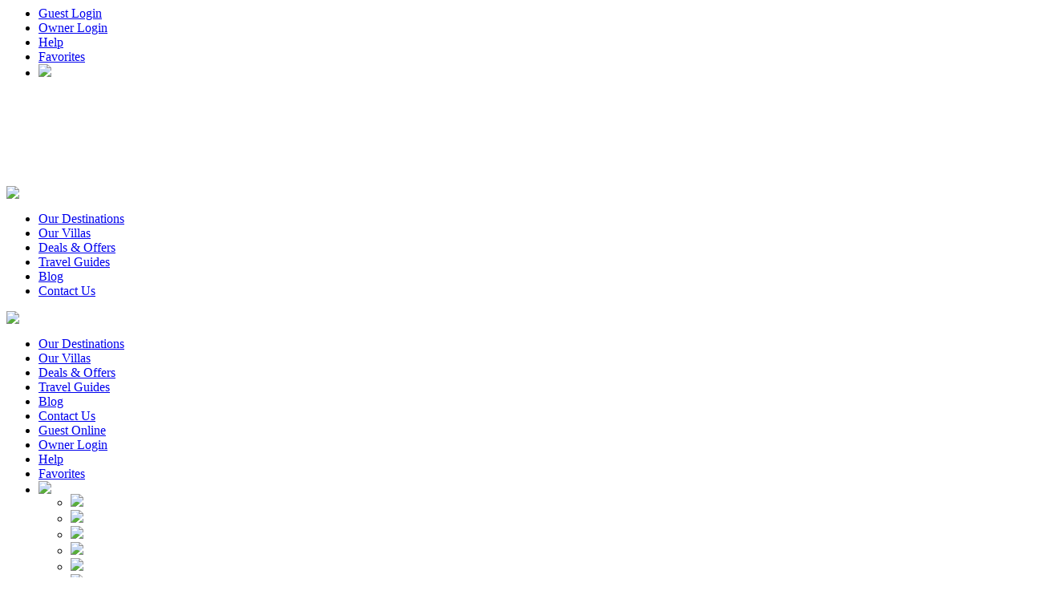

--- FILE ---
content_type: text/html; charset=utf-8
request_url: https://book.lamerhomes.com/rentals/villa-protaras-protaras-centro-villa-322532.html
body_size: 33102
content:
<!DOCTYPE>
<html lang="en" ontouchstart="">
  <head>
    <meta http-equiv="X-UA-Compatible" content="IE=edge" />
                    <link rel="preload" href="https://fwk.avantio.com/assets/fonts/fonts.css" as="style" onload="this.rel='stylesheet';">

                  <link rel="stylesheet" href="https://crs.avantio.com/datosBroker/bk_lamerhomes/css/Definitivo.css" type="text/css">
          <link rel="stylesheet" href="https://crs.avantio.com/min/?g=css&modules=redesign,default&type=vendor&typeView=accommodation&v=1765238406" type="text/css">
          <link rel="stylesheet" href="https://crs.avantio.com/min/?g=css&modules=redesign,default,rentals&type=main&typeView=accommodation&v=1765238406" type="text/css">
                <TITLE>Protaras Centro Villa - Private Pool Retreat</TITLE><link rel="canonical" href="https://book.lamerhomes.com/rentals/villa-protaras-protaras-centro-villa-322532.html"/><link rel="alternate" hreflang="en" href="https://book.lamerhomes.com/rentals/villa-protaras-protaras-centro-villa-322532.html" /><link rel="alternate" hreflang="it" href="https://book.lamerhomes.com/it/affitti/villa-protaras-protaras-centro-villa-322532.html" /><link rel="alternate" hreflang="fr" href="https://book.lamerhomes.com/fr/location/villa-protaras-protaras-centro-villa-322532.html" /><link rel="alternate" hreflang="de" href="https://book.lamerhomes.com/de/vermietung/villa-protaras-protaras-centro-villa-322532.html" /><link rel="alternate" hreflang="pl" href="https://book.lamerhomes.com/po/wynajem/willa-protaras-protaras-centro-villa-322532.html" /><link rel="alternate" hreflang="ru" href="https://book.lamerhomes.com/ru/arenda/lodging-protaras-322532.html" />
            <meta name="description" content="Protaras Centro Villa: Villa for 8 guests in Protaras Centre. Book your dream stay today!
">
            <meta name="keywords" content="Villas in Protaras - Protaras Centro Villa, Villas Protaras - Protaras Centro Villa, Villa in Protaras - Protaras Centro Villa, Villa Protaras - Protaras Centro Villa">
            <meta name="language" content="en">
            <meta content=Holidays name=classification>
            <meta name="revisit-after" content="1 month">
            <meta name="rating" content="General">
            <meta property="og:title" content="Protaras Centro Villa" />
            <meta property="og:description" content="Protaras Centro Villa: Villa for 8 guests in Protaras Centre. Book your dream stay today!
" />
            <meta property="og:type" content="website" />
            <meta property="og:url" content="https://book.lamerhomes.com/rentals/villa-protaras-protaras-centro-villa-322532.html" />
            <meta property="og:image" content="https://book.lamerhomes.com/rentals/fotos/2/1561620698629e0d8ffbe767f292c6eac1de13e4e4/big1594111204a6806ef14edce0033596e195f853b4e2.jpg" />
            <meta property="og:image:width" content="650" />
            <meta property="og:image:height" content="450" />
            <meta name="twitter:card" content="summary_large_image">
            <meta name="twitter:title" content="Protaras Centro Villa">
            <meta name="twitter:description" content="Protaras Centro Villa: Villa for 8 guests in Protaras Centre. Book your dream stay today!
">
            <meta name="twitter:image:src" content="https://book.lamerhomes.com/rentals/fotos/2/1561620698629e0d8ffbe767f292c6eac1de13e4e4/big1594111204a6806ef14edce0033596e195f853b4e2.jpg">
            <meta name="twitter:domain" content="https://book.lamerhomes.com/rentals/villa-protaras-protaras-centro-villa-322532.html">
            <meta name="viewport" content="width=device-width, initial-scale=1.0, maximum-scale=1.0, user-scalable=0" /><meta name="robots" content="index,follow"><meta http-equiv="X-UA-Compatible" content="IE=edge" ><meta http-equiv="Content-Type" content="text/html; charset=utf-8"><!--[if lt IE 7]>
<script language="JavaScript">
function correctPNG() // correctly handle PNG transparency in Win IE 5.5 & 6.
{
  var arVersion = navigator.appVersion.split("MSIE")
  var version = parseFloat(arVersion[1])
  if ((version >= 5.5) && (document.body.filters))
    {
      for(var i=0; i<document.images.length; i++)
      {
        var img = document.images[i]
        var imgName = img.src.toUpperCase()
        if (imgName.substring(imgName.length-3, imgName.length) == "PNG")
        {
          var imgID = (img.id) ? "id='" + img.id + "' " : ""
          var imgClass = (img.className) ? "class='" + img.className + "' " : ""
          var imgTitle = (img.title) ? "title='" + img.title + "' " : "title='" + img.alt + "' "
          var imgStyle = "display:inline-block;" + img.style.cssText
          if (img.align == "left") imgStyle = "float:left;" + imgStyle
          if (img.align == "right") imgStyle = "float:right;" + imgStyle
          if (img.parentElement.href) imgStyle = "cursor:hand;" + imgStyle
          var strNewHTML = "<span " + imgID + imgClass + imgTitle
          + " style=\"" + "width:" + img.width + "px; height:" + img.height + "px;" + imgStyle + ";"
          + "filter:progid:DXImageTransform.Microsoft.AlphaImageLoader"
          + "(src=\'" + img.src + "\', sizingMethod='scale');\"></span>"
           img.outerHTML = strNewHTML
           i = i-1
          }
        }
      }
}
window.attachEvent("onload", correctPNG);
</script>
<![endif]--><script>function disabled() {}</script>
<script>
  window.jQuery || document.write('<script src="https://crs.avantio.com/default/js/jquery-3.4.1.min.js"><\/script>');
</script>
  <script src="https://www.google.com/recaptcha/api.js?render="></script>
  <script>window.recaptchaSiteKey = "";</script>
  <script>
    $(document).ready(function() {
      if (!$.cookie("acceptedCookies")) {
        document.cookie = "GTM_ID=" + encodeURIComponent("GTM-M9CM6LS") + "; Path=/; Secure";
      }
    });
  </script>
<script>
	// Define fbq function
  !function(f,b,e,v,n,t,s)
  {if(f.fbq)return;n=f.fbq=function(){n.callMethod?
  n.callMethod.apply(n,arguments):n.queue.push(arguments)};
  if(!f._fbq)f._fbq=n;n.push=n;n.loaded=!0;n.version='2.0';
  n.queue=[];t=b.createElement(e);t.async=!0;
  t.src=v;s=b.getElementsByTagName(e)[0];
  s.parentNode.insertBefore(t,s)}(window, document,'script',
  'https://connect.facebook.net/en_US/fbevents.js');
  // Set facebook pixel consent
	fbq('consent', 'revoke');

	// Define dataLayer and the gtag function.
	window.dataLayer = window.dataLayer || [];
	function gtag(){dataLayer.push(arguments);}
	// Set ad_storage and analytics_storage.
	gtag('consent', 'default', {
		'analytics_storage': 'denied',
		'ad_storage': 'denied',
    'ad_user_data': 'denied',
    'ad_personalization': 'denied',
    'personalization_storage': 'denied',
    'functionality_storage': 'denied',
    'security_storage': 'denied'
	});
	gtag('set', 'ads_data_redaction', true);
</script><script>(function(w,d,s,l,i){w[l]=w[l]||[];w[l].push({'gtm.start':
new Date().getTime(),event:'gtm.js'});var f=d.getElementsByTagName(s)[0],
j=d.createElement(s),dl=l!='dataLayer'?'&l='+l:'';j.async=true;j.src=
'//www.googletagmanager.com/gtm.js?id='+i+dl;f.parentNode.insertBefore(j,f);
})(window,document,'script','dataLayer','GTM-M9CM6LS');</script>
 </head>
<body>
  <!-- Google Tag Manager -->
<noscript><iframe src="//www.googletagmanager.com/ns.html?id=GTM-M9CM6LS"
height="0" width="0" style="display:none;visibility:hidden"></iframe></noscript>
<!-- End Google Tag Manager -->

      <script type="text/javascript" src="https://crs.avantio.com/default/js/lazyLoad.js" defer></script>
    
  <div id="all">
<script defer src="https://crs.avantio.com/datosBroker/bk_lamerhomes/templates/assets/js/cookies.js"></script>

    <script>
        (function() {
            var link = document.createElement('link');
            link.type = 'image/x-icon';
            link.rel = 'shortcut icon';
            link.href = 'https://crs.avantio.com/datosBroker/bk_lamerhomes/templates/assets/img/favicon.ico';
            document.getElementsByTagName('head')[0].appendChild(link);
        }());
    </script>
    <script>
        if (!window.jQuery || typeof jQuery == 'undefined') {
            document.write('<script src="//code.jquery.com/jquery-1.8.2.min.js"><\/script>')
        }
    </script>
    <!-- Nuestro CSS -->
    <link rel="stylesheet" href="https://crs.avantio.com/datosBroker/bk_lamerhomes/templates/assets/css/style.css">
    <link rel="stylesheet" href="https://fwk.avantio.com/assets/core-7.0/css/update.css">
    <link rel="stylesheet" href="https://fwk.avantio.com/assets/core-7.0/fonts/fontlibrary/css/fontlibrary.css">
    <!-- CSS del Cliente -->
    <!-- <link rel="stylesheet" href="https://crs.avantio.com/datosBroker/bk_lamerhomes/templates/assets/css/main.css"> -->
    <!-- JS del Menú -->
    <script src="https://crs.avantio.com/datosBroker/bk_lamerhomes/templates/assets/js/custom.js"></script>

    <!-- REF/NAME WIDGET -->
<!-- DESKTOP VERSION -->
<header id="header">
  <div class="upper_header">
    <div class="its--container">
      <div class="upper_header--content">
        <ul class="upper_header--nav">
          <li class='upper_header--item'><a href='https://book.lamerhomes.com/intranet/signin/login?lang=en' class='upper_header--btn guest_btn'><i class='fa fa-user'></i>Guest Login</a></li><li class='upper_header--item'><a href='https://lamerhomes.com/owner-portal/' class='upper_header--btn guest_btn'><i class='fa fa-cog'></i>Owner Login</a></li><li class='upper_header--item'><a href='https://lamerhomes.com/help/' class='upper_header--btn guest_btn'><i class='fa fa-life-bouy'></i>Help</a></li><li class='upper_header--item'><a href='https://book.lamerhomes.com/rentals/favourites/' class='upper_header--btn guest_btn'><i class='fa fa-heart'></i>Favorites</a></li>          <li class="upper_header--item upper_header--lang">
            <a id="currentLang" class="upper_header--lang_active">
              <img src="https://crs.avantio.com/datosBroker/bk_lamerhomes/templates/assets/img/flags/EN.png">
            </a>
            <div id="menuLang" class="lang_menu" style="opacity: 0;">
              <ul>
                <li class="upper_header--lang_item"><a href="https://book.lamerhomes.com/rentals/holidays-rentals-rentals-d0/"><img src="https://crs.avantio.com/datosBroker/bk_lamerhomes/templates/assets/img/flags/EN.png"></a></li><li class="upper_header--lang_item"><a href="https://book.lamerhomes.com/ru/arenda/аренда-аренда-p0/"><img src="https://crs.avantio.com/datosBroker/bk_lamerhomes/templates/assets/img/flags/RU.png"></a></li><li class="upper_header--lang_item"><a href="https://book.lamerhomes.com/de/vermietung/zu-mieten-vermietungen-p0/"><img src="https://crs.avantio.com/datosBroker/bk_lamerhomes/templates/assets/img/flags/DE.png"></a></li><li class="upper_header--lang_item"><a href="https://book.lamerhomes.com/fr/location/location-locations-p0/"><img src="https://crs.avantio.com/datosBroker/bk_lamerhomes/templates/assets/img/flags/FR.png"></a></li><li class="upper_header--lang_item"><a href="https://book.lamerhomes.com/it/affitti/affitti-affitti-p0/"><img src="https://crs.avantio.com/datosBroker/bk_lamerhomes/templates/assets/img/flags/IT.png"></a></li><li class="upper_header--lang_item"><a href="https://book.lamerhomes.com/po/wynajem/wynajem-rentals-p0/"><img src="https://crs.avantio.com/datosBroker/bk_lamerhomes/templates/assets/img/flags/PO.png"></a></li>              </ul>
            </div>
          </li>
        </ul>
      </div>
    </div>
  </div>
  <div class="lower_header">
   <div class="its--container">
     <div class="lower_header--content">
      <div class="its--col-sm-4">
        <div class="lower_header--logo">
          <a href="https://lamerhomes.com/">
            <img src="https://crs.avantio.com/datosBroker/bk_lamerhomes/templates/assets/img/logo.svg">
          </a>
        </div>
      </div>
      <div class="its--col-sm-8">
        <ul class="lower_header--nav">
                        <li class="lower_header--item">
                <a href="https://lamerhomes.com/search" class="lower_header--btn">
                  Our Destinations                </a>
                              </li>
                        <li class="lower_header--item">
                <a href="https://lamerhomes.com/search" class="lower_header--btn">
                  Our Villas                </a>
                              </li>
                        <li class="lower_header--item">
                <a href="https://lamerhomes.com/" class="lower_header--btn">
                  Deals & Offers                </a>
                              </li>
                        <li class="lower_header--item">
                <a href="https://lamerhomes.com/guides" class="lower_header--btn">
                  Travel Guides                </a>
                              </li>
                        <li class="lower_header--item">
                <a href="https://lamerhomes.com/blog" class="lower_header--btn">
                  Blog                </a>
                              </li>
                        <li class="lower_header--item">
                <a href="https://lamerhomes.com/contact" class="lower_header--btn">
                  Contact Us                </a>
                              </li>
                  </ul>
      </div>
     </div>
   </div>
  </div>
</header>
<!-- MOBILE VERSION -->
<header id="header" class="mobile">
  <div class="its--container">
    <div class="its--col-sm-12">
      <div class="its--col-sm-3">
        <div id="burguerBtn" class="menuBurguer">
          <span aria-hidden="true">
            <i class="lines-button x2">
              <i class="lines">
              </i>
            </i>
          </span>
          <span class="close-wrap loaded">
            <span class="close-line close-line1"></span>
            <span class="close-line close-line2"></span>
          </span>
        </div>
      </div>
      <div class="its--col-sm-6">
        <a id="logo" href="https://lamerhomes.com/">
          <img src="https://crs.avantio.com/datosBroker/bk_lamerhomes/templates/assets/img/logo.svg">
        </a>
      </div>
    </div>
  </div>
  <div id="menuMobile" class="menuMobile">
    <div class="its--container">
      <div class="nav">
        <ul>
                        <li>
                <a href="https://lamerhomes.com/search">
                  Our Destinations                </a>
                              </li>
                        <li>
                <a href="https://lamerhomes.com/search">
                  Our Villas                </a>
                              </li>
                        <li>
                <a href="https://lamerhomes.com/">
                  Deals & Offers                </a>
                              </li>
                        <li>
                <a href="https://lamerhomes.com/guides">
                  Travel Guides                </a>
                              </li>
                        <li>
                <a href="https://lamerhomes.com/blog">
                  Blog                </a>
                              </li>
                        <li>
                <a href="https://lamerhomes.com/contact">
                  Contact Us                </a>
                              </li>
                        <li>
                <a href="https://lamerhomes.com/owner-portal/#">
                  Guest Online                </a>
                              </li>
                        <li>
                <a href="https://lamerhomes.com/owner-portal/">
                  Owner Login                </a>
                              </li>
                        <li>
                <a href="https://lamerhomes.com/help/">
                  Help                </a>
                              </li>
                        <li>
                <a href="https://book.lamerhomes.com/rentals/favourites/">
                  Favorites                </a>
                              </li>
                    <li class="upper_header--item upper_header--lang">
            <a id="currentLangMobile" class="upper_header--lang_active">
              <img src="https://crs.avantio.com/datosBroker/bk_lamerhomes/templates/assets/img/flags/EN.png">
            </a>
            <div id="menuLangMobile" class="lang_menu">
              <ul>
                <li class="upper_header--lang_item"><a href="https://book.lamerhomes.com/rentals/holidays-rentals-rentals-d0/"><img src="https://crs.avantio.com/datosBroker/bk_lamerhomes/templates/assets/img/flags/EN.png"></a></li><li class="upper_header--lang_item"><a href="https://book.lamerhomes.com/ru/arenda/аренда-аренда-p0/"><img src="https://crs.avantio.com/datosBroker/bk_lamerhomes/templates/assets/img/flags/RU.png"></a></li><li class="upper_header--lang_item"><a href="https://book.lamerhomes.com/de/vermietung/zu-mieten-vermietungen-p0/"><img src="https://crs.avantio.com/datosBroker/bk_lamerhomes/templates/assets/img/flags/DE.png"></a></li><li class="upper_header--lang_item"><a href="https://book.lamerhomes.com/fr/location/location-locations-p0/"><img src="https://crs.avantio.com/datosBroker/bk_lamerhomes/templates/assets/img/flags/FR.png"></a></li><li class="upper_header--lang_item"><a href="https://book.lamerhomes.com/it/affitti/affitti-affitti-p0/"><img src="https://crs.avantio.com/datosBroker/bk_lamerhomes/templates/assets/img/flags/IT.png"></a></li><li class="upper_header--lang_item"><a href="https://book.lamerhomes.com/po/wynajem/wynajem-rentals-p0/"><img src="https://crs.avantio.com/datosBroker/bk_lamerhomes/templates/assets/img/flags/PO.png"></a></li>              </ul>
            </div>
          </li>
        </ul>
      </div>
    </div>
  </div>
</header>
    <!-- El JS del framework generico -->
    <!-- <div id="multidivisas_main">
        <div class="multidivisas_wrapper">
            <div class="multidivisas_group">
                <div id="bloque_fav">
                    <span><a href="/rentals/favoritos.php?bk=bk_lamerhomes&Idioma=EN">Favourites<i class="fa fa-star"></i></a></span>
                </div>
                <div id="bloque_monedas">
                    <div class="dropdown currency">
    <div class="dropdown-toggle" data-toggle="dropdown" data-qa="currency_selector">
        <span>Currency:</span> 
        <span id="select_monedas">EUR</span>
        <span class="icon icon-down-open"></span>        
    </div>
    <div class="contenedor_dropDown">
        <ul class="dropdown-menu arrow_box_dropdown">
            <li class="title"><b>Choose your currency</b></li>

                        <li>
                                <a data-iso="EUR" href="javascript:setCookieCurrency('book.lamerhomes.com','bk_lamerhomes',978,1);"><span>EUR</span><span class="simboloMoneda">€</span> </a>
            </li>
                        <li>
                                <a data-iso="GBP" href="javascript:setCookieCurrency('book.lamerhomes.com','bk_lamerhomes',826,1);"><span>GBP</span><span class="simboloMoneda">£</span> </a>
            </li>
                        <li>
                                <a data-iso="USD" href="javascript:setCookieCurrency('book.lamerhomes.com','bk_lamerhomes',840,1);"><span>USD</span><span class="simboloMoneda">US$</span> </a>
            </li>
                    </ul>
    </div>
</div>
<link rel="stylesheet" href="https://crs.avantio.com/default/css/lite/formulario_currency.css" type="text/css">
<link href='https://fwk.avantio.com/assets/fonts/fonts.css' rel='stylesheet' type='text/css'>
<link rel="stylesheet" href="https://crs.avantio.com/default/css/lite/font-family.css" type="text/css"><script>if (!window.jQuery || typeof jQuery == 'undefined') {document.write('<script src="https://crs.avantio.com/default/js/jquery-3.4.1.min.js"><\/script>')}</script>
<script type="text/javascript" src="https://crs.avantio.com/default/js/jquery.cookie.js"></script>	
<script defer type="text/javascript" src="https://crs.avantio.com/default/js/crs_currency.js"></script>	                </div>
            </div>
        </div>
    </div> -->
    <div id="its--container_cook" style="display:none" class="its--wrapper-full" tabindex="1">
  <div class="its--container-fluid">
    <p class="cookie_description">
      We use cookies to provide an effective service and evaluate it's performance in order to improve your user experience. By clicking "Accept", you agree to the use of all       <a id="enlacePolitica" class="fwk-color"> cookies.</a>
    </p>
    <div class="cookie_selections">
      <form id="cookies">
        <div class="cookies_actions">
          <a id="its--selectionCookies" class="fwk-color fwk-border">Configure</a>
          <a id="its--allCookies" class="fwk-bg fwk-color-cont ">Accept</a>
        </div>
      </form>
    </div>
  </div>

  <div class="popup_cookies__text fwk-bg-cont" style="display: none;">
    <div class="title">
      <h3>Cookie policy</h3>
      <i class="icon-cancel" id="its--closeCookiesTextMobile"></i>
    </div>
    <div class="widget_inner">
          </div>
    <div class="cookies_actions">
      <a class="fwk-color fwk-border its--closeCookies">Close</a>
    </div>
  </div>

  <div class="popup_cookies fwk-bg-cont" style="display: none;">
    <div class="title">
      <h3>Configuration of cookies</h3>
      <i class="icon-cancel" id="its--closeCookiesMobile"></i>
    </div>
    <form action="">
      <div class="cookies_options">
        <div class="its--row inputs">
          <div class="its--row checks">
            <div class="its--col-sm-9 cookies-description">
              <label class="tooltip"><i class="icon-right-open"></i>Necessary</label>
            </div>
            <div class="its--col-sm-3">
              <input id="necessary" type="checkbox" name="necessary" checked disabled/><span>Always activated</span>
            </div>
          </div>

          <div class="its--row">
            <div class="its--col-sm-12">
              <p class="info-options">The necessary cookies help make the website usable, activating basic functions like the website navigation and access to secure areas of the website. The website cannot function correctly without these cookies.</p>
            </div>
          </div>
          <hr>

          <div class="its--row checks">
            <div class="its--col-sm-9 cookies-description">
              <label class="tooltip"><i class="icon-right-open"></i>By preferences</label>
            </div>
            <div class="its--col-sm-3">
              <input id="functionallity" class="fwk-bg-before" type="checkbox" name="functionallity" checked />
            </div>
          </div>
          <div class="its--row">
            <div class="its--col-sm-12">
              <p class="info-options">The preferences cookies allow advanced functionalities to work, and a more personalised usage of the website. For example, it tells us about the webpages that have been visited so you have easier access to what you are looking for.</p>
            </div>
          </div>
          <hr>

          <div class="its--row checks">
            <div class="its--col-sm-9 cookies-description">
              <label class="tooltip"><i class="icon-right-open"></i>Statistics</label>
            </div>
            <div class="its--col-sm-3">
              <input id="analysis" type="checkbox" class="fwk-bg-before" name="analysis" checked />
            </div>
          </div>

          <div class="its--row">
            <div class="its--col-sm-12">
              <p class="info-options">The cookies statistics help the owners of the website understand how visitors interact with the website, compiling information in an anonymous way.</p>
            </div>
          </div>

          <hr>

          <div class="its--row checks">
            <div class="its--col-sm-9 cookies-description">
              <label class="tooltip"><i class="icon-right-open"></i>Marketing</label>
            </div>
            <div class="its--col-sm-3">
              <input id="marketing" type="checkbox" class="fwk-bg-before" name="marketing" checked />
            </div>
          </div>
          <div class="its--row">
            <div class="its--col-sm-12">
              <p class="info-options">The marketing cookies are used to track the website visitors. The intention is to show relevant and attractive adverts for the individual user, and therefore, of more value to the editors and third party advertisers.</p>
            </div>
          </div>
          <div class="cookies_actions">
            <a id="its--closeCookies" class="fwk-color fwk-border">Close</a>
            <a id="its--acceptedCookies" class="fwk-bg fwk-color-cont ">Accept</a>
          </div>
        </div>
      </div>
    </form>
  </div>
</div>
    <div class="its--online-fix" data-template="3">
        <main id="main" class="its--wrapper-full">
            <div class="its--container-fluid">
                <div class="its--row">
                    <div class="its--col-md-12">
                        <!-- aquí se abre #centro -->
	<script type="text/javascript">
var xajaxRequestUri="https://book.lamerhomes.com/rentals/gestorFormulario.php";
var xajaxDebug=false;
var xajaxStatusMessages=false;
var xajaxWaitCursor=true;
var xajaxDefinedGet=0;
var xajaxDefinedPost=1;
var xajaxLoaded=false;
function xajax_buscando(){return xajax.call("buscando", arguments, 1);}
function xajax_resultados(){return xajax.call("resultados", arguments, 1);}
function xajax_edadesninyos(){return xajax.call("edadesninyos", arguments, 1);}
function xajax_edadesninyos2(){return xajax.call("edadesninyos2", arguments, 1);}
function xajax_calculaDispoLE(){return xajax.call("calculaDispoLE", arguments, 1);}
function xajax_calculaPrecio(){return xajax.call("calculaPrecio", arguments, 1);}
function xajax_showTarifas(){return xajax.call("showTarifas", arguments, 1);}
function xajax_appendTarifa(){return xajax.call("appendTarifa", arguments, 1);}
function xajax_appendDescuento(){return xajax.call("appendDescuento", arguments, 1);}
function xajax_showPeriodos(){return xajax.call("showPeriodos", arguments, 1);}
function xajax_calculaPrecioHotel(){return xajax.call("calculaPrecioHotel", arguments, 1);}
function xajax_refrescaCombos(){return xajax.call("refrescaCombos", arguments, 1);}
function xajax_autoComplete(){return xajax.call("autoComplete", arguments, 1);}
function xajax_insertaFavorito(){return xajax.call("insertaFavorito", arguments, 1);}
function xajax_codigoPromocional(){return xajax.call("codigoPromocional", arguments, 1);}
function xajax_guardaValoracionUtil(){return xajax.call("guardaValoracionUtil", arguments, 1);}
function xajax_getURLBusqueda(){return xajax.call("getURLBusqueda", arguments, 1);}
function xajax_getURLForm(){return xajax.call("getURLForm", arguments, 1);}
function xajax_setCookieCurrency(){return xajax.call("setCookieCurrency", arguments, 1);}
function xajax_enviaContacto(){return xajax.call("enviaContacto", arguments, 1);}
function xajax_calculaPrecioReserva(){return xajax.call("calculaPrecioReserva", arguments, 1);}
function xajax_changeUrlResultados(){return xajax.call("changeUrlResultados", arguments, 1);}
function xajax_sendByEmail(){return xajax.call("sendByEmail", arguments, 1);}
	</script>
	<script type="text/javascript" src="https://crs.avantio.com/default/js/xajax/xajax_js/xajax.js"></script>
	<script type="text/javascript">
window.setTimeout(function () { if (!xajaxLoaded) { alert('Error: the xajax Javascript file could not be included. Perhaps the URL is incorrect?\nURL: ./default/js/xajax/xajax_js/xajax.js'); } }, 6000);
	</script>
<script language="javascript">function openWindow() {}</script><div id='centro'><script>
  window.dataLayer = window.dataLayer || [];
  window.dataLayer.push({
    'event': 'viewAccomodationDetail',
    'propertyName': 'Protaras Centro Villa',
    'accomodationID': '322532',
    'lowestPrice': '191.65',
    'currency':'EUR',
    'arrivalDate': '',
    'arrivalDateYMD': '',
    'departureDate': '',
    'departureDateYMD': '',
    'building': '', 
    'typeAccommodation': 'Villa',
    'adultsReq': '',
    'childrenReq': '',
    'locality': 'Protaras',
    'cookieGA': ''
  });
</script>



<script type="application/ld+json">
  {
    "@context": "https://schema.org/",
    "@type": "Product",
    "name": "Protaras Centro Villa",
    "image": [
      "https://book.lamerhomes.com/rentals/fotos/2/1561620698629e0d8ffbe767f292c6eac1de13e4e4/big1594111204a6806ef14edce0033596e195f853b4e2.jpg"
     ],
    "description": "Protaras Centro Villa is a spacious and well-located 4-bedroom villa right in the heart of Protaras—just behind the popular Protaras Strip and only a minute’s walk from some of the area’s most loved beaches. With restaurants, shops, and supermarkets just around the corner, everything you need is close at hand.On the ground floor, the villa offers a bright and open living space with a comfortable sofa set, a large flat-screen TV with over 1000 international channels, and a fully equipped kitchen and dining area. The living room leads out to a large covered patio with stylish garden furniture—perfect for relaxing in the shade during warm summer days.The villa has four inviting bedrooms: three with double beds and one with twin beds, ideal for children or friends. All bedrooms have air-conditioning and direct access to the balcony, which offers lovely views. The rooms share a spacious family bathroom.Outside, the private garden area includes a swimming pool with sunbeds for lounging, an outdoor shower, BBQ facilities, and a shaded dining area right by the pool—great for casual family meals or a relaxed evening outdoors.Protaras Centro Villa is a great choice for families or groups looking for comfort, space, and a central location just steps from the beach and all the action.Please note: Groups under the age of 25 are not accepted.",
    "mpn": "322532",
    "sku": "322532",
    "brand": {
      "@type": "Thing",
      "name": "L.A. Mer Homes"
    },
        "review": {
      "@type": "Review",
      "reviewRating": {
        "@type": "Rating",
        "ratingValue": "4.8",
        "bestRating": "5"
      },
      "author": {
        "@type": "Person",
        "name": "Becky  Thoroughgood "
      }
    },
    "aggregateRating": {
      "@type": "AggregateRating",
      "ratingValue": "5",
      "reviewCount": "2"
    },
        "offers": {
      "@type": "AggregateOffer",
      "lowPrice": "191.65",
      "priceCurrency": "EUR",
      "offerCount": "1"
    }
  }
  </script>
  
	<script type="application/ld+json">
		{
			"@context": "https://schema.org",
			"@type": "BreadcrumbList",
			"itemListElement": [{
            "@type": "ListItem",
            "position": 1,
            "name": "Rentals",
            "item": "https://book.lamerhomes.com/rentals/holidays-rentals-d0/"
        }, {
                    "@type": "ListItem",
                    "position": 2,
                    "name": "Protaras",
                    "item": "https://book.lamerhomes.com/rentals/protaras-d459960/"
                }, {
                "@type": "ListItem",
                "position": 3,
                "name": "Protaras Centro Villa"
            }]		
		}
	</script>

	<div id="fb-root"></div>

	<script>function anularBotonDerecho(e) {if (navigator.appName == 'Netscape'&& (e.which == 3 || e.which ==  2)){return false;} else if (navigator.appName == 'Microsoft Internet Explorer'&& (event.button  == 2 || event.button    == 4)) {}}document.onmousedown=anularBotonDerecho;document.oncontextmenu=new Function('return false');</script>


<div id="sombra" class="galeria_full gallery-grid">
	<div id="contenedor" class="sidebar_masDatos" >
		<div  id="contenido" class="class_masdatos container-">
			<div id="bloque_foto_cont" class="bloque-descripcion-">
				<div class='box-ficha-full'>  <div id="galeria_full">
    <div id="Fotos_ficha_e">
      <div id="foto_principal" class="grid-container">
    <div id="galleryGrid" class="photo-gallery count-images-22">
                
                            <div>
          <a 
          href="https://book.lamerhomes.com/rentals/fotos/2/1561620698629e0d8ffbe767f292c6eac1de13e4e4/1594111204a6806ef14edce0033596e195f853b4e2.jpg" 
          id="ft_0" 
          data-size="2560x1706" 
          data-med="https://book.lamerhomes.com/rentals/fotos/2/1561620698629e0d8ffbe767f292c6eac1de13e4e4/1594111204a6806ef14edce0033596e195f853b4e2.jpg" 
          data-index="0">
            <img
              src="https://book.lamerhomes.com/rentals/fotos/2/1561620698629e0d8ffbe767f292c6eac1de13e4e4/huge1594111204a6806ef14edce0033596e195f853b4e2.jpg" 
              title="Villa in Protaras - Protaras Centro Villa"
              alt="Villa in Protaras - Protaras Centro Villa"
              loading="lazy">
            <figure></figure>
          </a>
            </div>
                
                            <div>
          <a 
          href="https://book.lamerhomes.com/rentals/fotos/2/1561620698629e0d8ffbe767f292c6eac1de13e4e4/174651917735eb8970880c8293799661df951826b0.jpg" 
          id="ft_1" 
          data-size="2560x1707" 
          data-med="https://book.lamerhomes.com/rentals/fotos/2/1561620698629e0d8ffbe767f292c6eac1de13e4e4/174651917735eb8970880c8293799661df951826b0.jpg" 
          data-index="1">
            <img
              src="https://book.lamerhomes.com/rentals/fotos/2/1561620698629e0d8ffbe767f292c6eac1de13e4e4/huge174651917735eb8970880c8293799661df951826b0.jpg" 
              title="Villa in Protaras - Protaras Centro Villa"
              alt="Villa in Protaras - Protaras Centro Villa"
              loading="lazy">
            <figure></figure>
          </a>
            </div>
                
                            <div>
          <a 
          href="https://book.lamerhomes.com/rentals/fotos/2/1561620698629e0d8ffbe767f292c6eac1de13e4e4/15941112078d9e3d25e58a459f8e0822018dc5324d.jpg" 
          id="ft_2" 
          data-size="2560x1706" 
          data-med="https://book.lamerhomes.com/rentals/fotos/2/1561620698629e0d8ffbe767f292c6eac1de13e4e4/15941112078d9e3d25e58a459f8e0822018dc5324d.jpg" 
          data-index="2">
            <img
              src="https://book.lamerhomes.com/rentals/fotos/2/1561620698629e0d8ffbe767f292c6eac1de13e4e4/huge15941112078d9e3d25e58a459f8e0822018dc5324d.jpg" 
              title="Villa in Protaras - Protaras Centro Villa"
              alt="Villa in Protaras - Protaras Centro Villa"
              loading="lazy">
            <figure></figure>
          </a>
            </div>
                
                            <div>
          <a 
          href="https://book.lamerhomes.com/rentals/fotos/2/1561620698629e0d8ffbe767f292c6eac1de13e4e4/1594111219d26e590f59113c4d1b3ec1d1ab068c62.jpg" 
          id="ft_3" 
          data-size="2560x1706" 
          data-med="https://book.lamerhomes.com/rentals/fotos/2/1561620698629e0d8ffbe767f292c6eac1de13e4e4/1594111219d26e590f59113c4d1b3ec1d1ab068c62.jpg" 
          data-index="3">
            <img
              src="https://book.lamerhomes.com/rentals/fotos/2/1561620698629e0d8ffbe767f292c6eac1de13e4e4/huge1594111219d26e590f59113c4d1b3ec1d1ab068c62.jpg" 
              title="Villa in Protaras - Protaras Centro Villa"
              alt="Villa in Protaras - Protaras Centro Villa"
              loading="lazy">
            <figure></figure>
          </a>
            </div>
                
                            <div>
          <a 
          href="https://book.lamerhomes.com/rentals/fotos/2/1561620698629e0d8ffbe767f292c6eac1de13e4e4/1594111216c08afac0da9bca211e904f560c1a8a55.jpg" 
          id="ft_4" 
          data-size="2560x1706" 
          data-med="https://book.lamerhomes.com/rentals/fotos/2/1561620698629e0d8ffbe767f292c6eac1de13e4e4/1594111216c08afac0da9bca211e904f560c1a8a55.jpg" 
          data-index="4">
            <img
              src="https://book.lamerhomes.com/rentals/fotos/2/1561620698629e0d8ffbe767f292c6eac1de13e4e4/huge1594111216c08afac0da9bca211e904f560c1a8a55.jpg" 
              title="Villa in Protaras - Protaras Centro Villa"
              alt="Villa in Protaras - Protaras Centro Villa"
              loading="lazy">
            <figure></figure>
          </a>
            </div>
                
                            <div>
          <a 
          href="https://book.lamerhomes.com/rentals/fotos/2/1561620698629e0d8ffbe767f292c6eac1de13e4e4/1594111226bc0e62cc02f3768562d43e0ba596a2c2.jpg" 
          id="ft_5" 
          data-size="2560x1706" 
          data-med="https://book.lamerhomes.com/rentals/fotos/2/1561620698629e0d8ffbe767f292c6eac1de13e4e4/1594111226bc0e62cc02f3768562d43e0ba596a2c2.jpg" 
          data-index="5">
            <img
              src="https://book.lamerhomes.com/rentals/fotos/2/1561620698629e0d8ffbe767f292c6eac1de13e4e4/huge1594111226bc0e62cc02f3768562d43e0ba596a2c2.jpg" 
              title="Villa in Protaras - Protaras Centro Villa"
              alt="Villa in Protaras - Protaras Centro Villa"
              loading="lazy">
            <figure></figure>
          </a>
            </div>
                
                            <div>
          <a 
          href="https://book.lamerhomes.com/rentals/fotos/2/1561620698629e0d8ffbe767f292c6eac1de13e4e4/1594111221ec40105f126af07056c511af28961ca9.jpg" 
          id="ft_6" 
          data-size="2560x1706" 
          data-med="https://book.lamerhomes.com/rentals/fotos/2/1561620698629e0d8ffbe767f292c6eac1de13e4e4/1594111221ec40105f126af07056c511af28961ca9.jpg" 
          data-index="6">
            <img
              src="https://book.lamerhomes.com/rentals/fotos/2/1561620698629e0d8ffbe767f292c6eac1de13e4e4/huge1594111221ec40105f126af07056c511af28961ca9.jpg" 
              title="Villa in Protaras - Protaras Centro Villa"
              alt="Villa in Protaras - Protaras Centro Villa"
              loading="lazy">
            <figure></figure>
          </a>
            </div>
                
                            <div>
          <a 
          href="https://book.lamerhomes.com/rentals/fotos/2/1561620698629e0d8ffbe767f292c6eac1de13e4e4/1594111224ab22eb23fcc934c74edcf840f6ba80f0.jpg" 
          id="ft_7" 
          data-size="2560x1706" 
          data-med="https://book.lamerhomes.com/rentals/fotos/2/1561620698629e0d8ffbe767f292c6eac1de13e4e4/1594111224ab22eb23fcc934c74edcf840f6ba80f0.jpg" 
          data-index="7">
            <img
              src="https://book.lamerhomes.com/rentals/fotos/2/1561620698629e0d8ffbe767f292c6eac1de13e4e4/huge1594111224ab22eb23fcc934c74edcf840f6ba80f0.jpg" 
              title="Villa in Protaras - Protaras Centro Villa"
              alt="Villa in Protaras - Protaras Centro Villa"
              loading="lazy">
            <figure></figure>
          </a>
            </div>
                
                            <div>
          <a 
          href="https://book.lamerhomes.com/rentals/fotos/2/1561620698629e0d8ffbe767f292c6eac1de13e4e4/15941112353b4fd64345e12eeb91968704b81a44b0.jpg" 
          id="ft_8" 
          data-size="2560x1706" 
          data-med="https://book.lamerhomes.com/rentals/fotos/2/1561620698629e0d8ffbe767f292c6eac1de13e4e4/15941112353b4fd64345e12eeb91968704b81a44b0.jpg" 
          data-index="8">
            <img
              src="https://book.lamerhomes.com/rentals/fotos/2/1561620698629e0d8ffbe767f292c6eac1de13e4e4/huge15941112353b4fd64345e12eeb91968704b81a44b0.jpg" 
              title="Villa in Protaras - Protaras Centro Villa"
              alt="Villa in Protaras - Protaras Centro Villa"
              loading="lazy">
            <figure></figure>
          </a>
            </div>
                
                            <div>
          <a 
          href="https://book.lamerhomes.com/rentals/fotos/2/1561620698629e0d8ffbe767f292c6eac1de13e4e4/15941112280a0eebfcb26eb221874c43cb6015f013.jpg" 
          id="ft_9" 
          data-size="2560x1706" 
          data-med="https://book.lamerhomes.com/rentals/fotos/2/1561620698629e0d8ffbe767f292c6eac1de13e4e4/15941112280a0eebfcb26eb221874c43cb6015f013.jpg" 
          data-index="9">
            <img
              src="https://book.lamerhomes.com/rentals/fotos/2/1561620698629e0d8ffbe767f292c6eac1de13e4e4/huge15941112280a0eebfcb26eb221874c43cb6015f013.jpg" 
              title="Villa in Protaras - Protaras Centro Villa"
              alt="Villa in Protaras - Protaras Centro Villa"
              loading="lazy">
            <figure></figure>
          </a>
            </div>
                
                            <div>
          <a 
          href="https://book.lamerhomes.com/rentals/fotos/2/1561620698629e0d8ffbe767f292c6eac1de13e4e4/1594111230029900fc63adf45b633bb03566b93266.jpg" 
          id="ft_10" 
          data-size="2560x1706" 
          data-med="https://book.lamerhomes.com/rentals/fotos/2/1561620698629e0d8ffbe767f292c6eac1de13e4e4/1594111230029900fc63adf45b633bb03566b93266.jpg" 
          data-index="10">
            <img
              src="https://book.lamerhomes.com/rentals/fotos/2/1561620698629e0d8ffbe767f292c6eac1de13e4e4/huge1594111230029900fc63adf45b633bb03566b93266.jpg" 
              title="Villa in Protaras - Protaras Centro Villa"
              alt="Villa in Protaras - Protaras Centro Villa"
              loading="lazy">
            <figure></figure>
          </a>
            </div>
                
                            <div>
          <a 
          href="https://book.lamerhomes.com/rentals/fotos/2/1561620698629e0d8ffbe767f292c6eac1de13e4e4/1594111211b170c35a640d629805f9f6100ec8c6f4.jpg" 
          id="ft_11" 
          data-size="2560x1706" 
          data-med="https://book.lamerhomes.com/rentals/fotos/2/1561620698629e0d8ffbe767f292c6eac1de13e4e4/1594111211b170c35a640d629805f9f6100ec8c6f4.jpg" 
          data-index="11">
            <img
              src="https://book.lamerhomes.com/rentals/fotos/2/1561620698629e0d8ffbe767f292c6eac1de13e4e4/huge1594111211b170c35a640d629805f9f6100ec8c6f4.jpg" 
              title="Villa in Protaras - Protaras Centro Villa"
              alt="Villa in Protaras - Protaras Centro Villa"
              loading="lazy">
            <figure></figure>
          </a>
            </div>
                
                            <div>
          <a 
          href="https://book.lamerhomes.com/rentals/fotos/2/1561620698629e0d8ffbe767f292c6eac1de13e4e4/1594111209d88a69dc4a28e3c30d52328afaf824eb.jpg" 
          id="ft_12" 
          data-size="2560x1706" 
          data-med="https://book.lamerhomes.com/rentals/fotos/2/1561620698629e0d8ffbe767f292c6eac1de13e4e4/1594111209d88a69dc4a28e3c30d52328afaf824eb.jpg" 
          data-index="12">
            <img
              src="https://book.lamerhomes.com/rentals/fotos/2/1561620698629e0d8ffbe767f292c6eac1de13e4e4/huge1594111209d88a69dc4a28e3c30d52328afaf824eb.jpg" 
              title="Villa in Protaras - Protaras Centro Villa"
              alt="Villa in Protaras - Protaras Centro Villa"
              loading="lazy">
            <figure></figure>
          </a>
            </div>
                
                            <div>
          <a 
          href="https://book.lamerhomes.com/rentals/fotos/2/1561620698629e0d8ffbe767f292c6eac1de13e4e4/1594111233a0efdd4372e0b96c0c17f07bffc51b29.jpg" 
          id="ft_13" 
          data-size="2560x1706" 
          data-med="https://book.lamerhomes.com/rentals/fotos/2/1561620698629e0d8ffbe767f292c6eac1de13e4e4/1594111233a0efdd4372e0b96c0c17f07bffc51b29.jpg" 
          data-index="13">
            <img
              src="https://book.lamerhomes.com/rentals/fotos/2/1561620698629e0d8ffbe767f292c6eac1de13e4e4/huge1594111233a0efdd4372e0b96c0c17f07bffc51b29.jpg" 
              title="Villa in Protaras - Protaras Centro Villa"
              alt="Villa in Protaras - Protaras Centro Villa"
              loading="lazy">
            <figure></figure>
          </a>
            </div>
                
                            <div>
          <a 
          href="https://book.lamerhomes.com/rentals/fotos/2/1561620698629e0d8ffbe767f292c6eac1de13e4e4/15941112149c7068d0c189037e40e684a0aa69ad68.jpg" 
          id="ft_14" 
          data-size="2560x1706" 
          data-med="https://book.lamerhomes.com/rentals/fotos/2/1561620698629e0d8ffbe767f292c6eac1de13e4e4/15941112149c7068d0c189037e40e684a0aa69ad68.jpg" 
          data-index="14">
            <img
              src="https://book.lamerhomes.com/rentals/fotos/2/1561620698629e0d8ffbe767f292c6eac1de13e4e4/huge15941112149c7068d0c189037e40e684a0aa69ad68.jpg" 
              title="Villa in Protaras - Protaras Centro Villa"
              alt="Villa in Protaras - Protaras Centro Villa"
              loading="lazy">
            <figure></figure>
          </a>
            </div>
                
                            <div>
          <a 
          href="https://book.lamerhomes.com/rentals/fotos/2/1561620698629e0d8ffbe767f292c6eac1de13e4e4/159411496253ae6b4d6d56077e70eb718713eb3d25.jpg" 
          id="ft_15" 
          data-size="2560x1966" 
          data-med="https://book.lamerhomes.com/rentals/fotos/2/1561620698629e0d8ffbe767f292c6eac1de13e4e4/159411496253ae6b4d6d56077e70eb718713eb3d25.jpg" 
          data-index="15">
            <img
              src="https://book.lamerhomes.com/rentals/fotos/2/1561620698629e0d8ffbe767f292c6eac1de13e4e4/huge159411496253ae6b4d6d56077e70eb718713eb3d25.jpg" 
              title="Villa in Protaras - Protaras Centro Villa"
              alt="Villa in Protaras - Protaras Centro Villa"
              loading="lazy">
            <figure></figure>
          </a>
            </div>
                
                            <div>
          <a 
          href="https://book.lamerhomes.com/rentals/fotos/2/1561620698629e0d8ffbe767f292c6eac1de13e4e4/1594286817e53e559361e5c4e8d8d871d6e9cea3f6.jpg" 
          id="ft_16" 
          data-size="2560x1562" 
          data-med="https://book.lamerhomes.com/rentals/fotos/2/1561620698629e0d8ffbe767f292c6eac1de13e4e4/1594286817e53e559361e5c4e8d8d871d6e9cea3f6.jpg" 
          data-index="16">
            <img
              src="https://book.lamerhomes.com/rentals/fotos/2/1561620698629e0d8ffbe767f292c6eac1de13e4e4/huge1594286817e53e559361e5c4e8d8d871d6e9cea3f6.jpg" 
              title="Villa in Protaras - Protaras Centro Villa"
              alt="Villa in Protaras - Protaras Centro Villa"
              loading="lazy">
            <figure></figure>
          </a>
            </div>
                
                            <div>
          <a 
          href="https://book.lamerhomes.com/rentals/fotos/2/1561620698629e0d8ffbe767f292c6eac1de13e4e4/1594286819ecf9d36b7ffa60ab9ac6e491e88ae7a0.jpg" 
          id="ft_17" 
          data-size="2560x1533" 
          data-med="https://book.lamerhomes.com/rentals/fotos/2/1561620698629e0d8ffbe767f292c6eac1de13e4e4/1594286819ecf9d36b7ffa60ab9ac6e491e88ae7a0.jpg" 
          data-index="17">
            <img
              src="https://book.lamerhomes.com/rentals/fotos/2/1561620698629e0d8ffbe767f292c6eac1de13e4e4/huge1594286819ecf9d36b7ffa60ab9ac6e491e88ae7a0.jpg" 
              title="Villa in Protaras - Protaras Centro Villa"
              alt="Villa in Protaras - Protaras Centro Villa"
              loading="lazy">
            <figure></figure>
          </a>
            </div>
                
                            <div>
          <a 
          href="https://book.lamerhomes.com/rentals/fotos/2/1561620698629e0d8ffbe767f292c6eac1de13e4e4/1598363916445ff5b1a155773907013d35486c3ce7.jpg" 
          id="ft_18" 
          data-size="2560x1497" 
          data-med="https://book.lamerhomes.com/rentals/fotos/2/1561620698629e0d8ffbe767f292c6eac1de13e4e4/1598363916445ff5b1a155773907013d35486c3ce7.jpg" 
          data-index="18">
            <img
              src="https://book.lamerhomes.com/rentals/fotos/2/1561620698629e0d8ffbe767f292c6eac1de13e4e4/huge1598363916445ff5b1a155773907013d35486c3ce7.jpg" 
              title="Villa in Protaras - Protaras Centro Villa"
              alt="Villa in Protaras - Protaras Centro Villa"
              loading="lazy">
            <figure></figure>
          </a>
            </div>
                
                            <div>
          <a 
          href="https://book.lamerhomes.com/rentals/fotos/2/1561620698629e0d8ffbe767f292c6eac1de13e4e4/15983639183e81aee19142d0bfaa9880bc5b7e4e16.jpg" 
          id="ft_19" 
          data-size="2560x1463" 
          data-med="https://book.lamerhomes.com/rentals/fotos/2/1561620698629e0d8ffbe767f292c6eac1de13e4e4/15983639183e81aee19142d0bfaa9880bc5b7e4e16.jpg" 
          data-index="19">
            <img
              src="https://book.lamerhomes.com/rentals/fotos/2/1561620698629e0d8ffbe767f292c6eac1de13e4e4/huge15983639183e81aee19142d0bfaa9880bc5b7e4e16.jpg" 
              title="Villa in Protaras - Protaras Centro Villa"
              alt="Villa in Protaras - Protaras Centro Villa"
              loading="lazy">
            <figure></figure>
          </a>
            </div>
                
                            <div>
          <a 
          href="https://book.lamerhomes.com/rentals/fotos/2/1561620698629e0d8ffbe767f292c6eac1de13e4e4/15983639201bb45fb7e2891f9287e43561ec82d7e2.jpg" 
          id="ft_20" 
          data-size="2560x1562" 
          data-med="https://book.lamerhomes.com/rentals/fotos/2/1561620698629e0d8ffbe767f292c6eac1de13e4e4/15983639201bb45fb7e2891f9287e43561ec82d7e2.jpg" 
          data-index="20">
            <img
              src="https://book.lamerhomes.com/rentals/fotos/2/1561620698629e0d8ffbe767f292c6eac1de13e4e4/huge15983639201bb45fb7e2891f9287e43561ec82d7e2.jpg" 
              title="Villa in Protaras - Protaras Centro Villa"
              alt="Villa in Protaras - Protaras Centro Villa"
              loading="lazy">
            <figure></figure>
          </a>
            </div>
                
                            <div>
          <a 
          href="https://book.lamerhomes.com/rentals/fotos/2/1561620698629e0d8ffbe767f292c6eac1de13e4e4/1598363923d76587fb82f2270ff27fce8760f8284d.jpg" 
          id="ft_21" 
          data-size="2560x1533" 
          data-med="https://book.lamerhomes.com/rentals/fotos/2/1561620698629e0d8ffbe767f292c6eac1de13e4e4/1598363923d76587fb82f2270ff27fce8760f8284d.jpg" 
          data-index="21">
            <img
              src="https://book.lamerhomes.com/rentals/fotos/2/1561620698629e0d8ffbe767f292c6eac1de13e4e4/huge1598363923d76587fb82f2270ff27fce8760f8284d.jpg" 
              title="Villa in Protaras - Protaras Centro Villa"
              alt="Villa in Protaras - Protaras Centro Villa"
              loading="lazy">
            <figure></figure>
          </a>
            </div>
      </div>
  <div id="encabezadoTopResp">
    <div id="redes_socialesOnline">
        <span class="texto_redes">
            <i class="icon icon-share-1"></i>
            Share        </span>
    </div>

            <div class="favoritos responsive"></div>
    </div>
<div class="share-link-tooltip-mobile">
    <i class="icon icon-ok"></i>
    <span>Link copied</span>
</div>  <button class="gallery-button">Photos</button>
      <div class="owl-nav">
      <div class="owl-prev">
        <i class="icon icon-left-open"></i>
      </div>
      <div class="owl-next">
        <i class="icon icon-right-open"></i>
      </div>
    </div>
    
        <div class="disinfection-box">
          <div class="disinfection-info">
            <span>Cleaned</span>
            <span>and disinfected</span>
          </div>
          <img src="https://crs.avantio.com/default/imagenes/fomos/disinfection_white.svg">
        </div>
        <div id="cabecera_ficha">
    <div class="container">
      <div id="encabezadoRight">
            <div id="socialGallery">
        <div class="favoritos">
            <div id="id_setfavorito_418977" style='display:block'>
                <a href="javascript:void(0)" onclick="setFavoritos('322532','bk_lamerhomes','EN','2290','','418977')">
                    <span class="img_favourite_resultados" title="Add to favourites" alt="Add to favourites"></span>
                    <div class="container_fav">
                        <span class="texto_favourites"> Add to favourites </span>
                        <div class="heart">
                            <i alt="Add to favourites" title="Add to favourites" class="icon icon-like-1"></i>
                        </div>
                    </div>
                </a>
            </div>
            <div class="delfavorito_result" id="id_delfavorito_418977" style='display:none'>
                <a href="javascript:void(0)" onclick="delFavoritos('322532','',0,'bk_lamerhomes','2290','418977')">
                    <span class="img_favourite_resultados_del listado_favoritos_result" title="Favourites" alt="Favourites"></span>
                    <div class="container_fav">
                        <span class="texto_favourites"> Favourites </span>
                        <div class="heart">
                            <i alt="Favourites" title="Favourites" class="icon icon-like-filled"></i>
                        </div>
                    </div>
                </a>
            </div>
        </div>

    <div id="redes_socialesOnline">
        <div id="box-share">
            <div id="enviaMailRedes" 
                onClick="popup_email(
                    'enviarporemail.php?nombre=Protaras+Centro+Villa                    &poblacion=Protaras                    &referencia=322532                    &tour=418977                    &tipo=Villa&height=510&width=645                    &purpose=ALQUILER',
                    'enviarAmigo');">
                <i class="icon icon-email"></i>
            </div>

                            <div id="twitterRedes" onclick="popup_redes(600,400,0,'twitter')">
                    <i class="icon icon-twitter"></i>
                </div>
            
                            <div id="facebookRedes" onclick="popup_redes(600,400,0,'facebook')">
                    <i class="icon icon-facebook"></i>
                </div>
            
            
        </div>
        <button class="button-share"> Share <i class="icon icon-share-1"></i> </button>
    </div>
</div>
      </div>
          </div>
  </div>
  <div id="gallery" class="pswp" tabindex="-1" role="dialog" aria-hidden="true">
    <div class="pswp__bg"></div>
    <div class="pswp__scroll-wrap hide-gallery">
      <div onmouseover="hideGalleryDescription();" ontouchstart="hideGalleryDescription();" class="pswp__container">
        <div class="pswp__item"></div>
        <div class="pswp__item"></div>
        <div class="pswp__item"></div>
      </div>
      <div class="pswp__ui pswp__ui--hidden">
        <div class="pswp__top-bar">
          <div class="pswp__counter"></div>
          <button class="pswp__button pswp__button--close" title="Close (Esc)"></button>
          <button class="pswp__button pswp__button--fs" title="Toggle fullscreen"></button>
          <button class="pswp__button pswp__button--zoom" title="Zoom in/out"></button>
          <div class="pswp__preloader">
            <div class="pswp__preloader__icn">
              <div class="pswp__preloader__cut">
                <div class="pswp__preloader__donut"></div>
              </div>
            </div>
          </div>
        </div>
        <button class="pswp__button pswp__button--arrow--left" title="Previous (arrow left)"></button>
        <button class="pswp__button pswp__button--arrow--right" title="Next (arrow right)"></button>
        <div class="pswp__caption seo-container">
          <div class="pswp__caption__center"></div>
          <i onclick="hideGalleryDescription();" ontouchstart="hideGalleryDescription();" class="icon icon-down-open"></i>
          <button onmouseover="showGalleryDescription();" ontouchstart="showGalleryDescription();" class="show-description">Description</button>
        </div>
      </div>
    </div>
  </div>
</div>
    </div>
    <div id="caracteristicasAlojamiento">
      <div>
        <ul>
                  <li class="tooltip">
            <span class="tooltiptext">Review</span>
            <i class="icon icon-star"></i>
            <span>10</span>
          </li>
        
                    
                  <li class="tooltip">
            <span class="tooltiptext">occupants</span>
            <i class="icon icon-personas"></i>
            <span>8</span>
          </li>
                
                  <li class="tooltip">
            <span class="tooltiptext span-left">
              3 Double beds<br />2 Single beds<br />1 Extra bed<br />            </span>
            <i class="icon icon-camas"></i>
            <span>6</span>
          </li>
        
                    <li class="tooltip">
              <span class="tooltiptext">4 Bedrooms</span>
              <i class="icon icon-room_door_open"></i>
              <span>4</span>
            </li>
                
                    <li class="tooltip">
              <span class="tooltiptext tooltipbath">1 Bathroom with bathtub<br>1 Bathroom with shower<br>1 Toilet<br></span>
              <i class="icon icon-raindrop"></i>
              <span>3</span>
            </li>
                
                    <li class="tooltip">
              <span class="tooltiptext">180 m²</span>
              <i class="icon icon-metros"></i>
              <span>180 m²</span>
            </li>
                
                    <li class="tooltip">
              <span class="tooltiptext">Wi-Fi</span>
              <i class="icon icon-accesointernet"></i>
              <span>Wi-Fi</span>
            </li>
                </ul>
      </div>
    </div>
  </div>
    </div><div id="scroll_page">
    <div id="scroll">
            <ul>
            <li><a href="#descripcionf">Accommodation</a></li><li><a href="#condiciones_reserva">Conditions</a></li><li><a href="#valoraciones">Review</a></li><li><a href="#mapaEntorno">Map</a></li>        </ul>
    </div>
    <div class="scroll-sticky-reference"></div>
</div><div class='container-seo'><div class='breadcrumb'><a href="/"><i class="icon icon-homepage"></i></a> › <a href="https://book.lamerhomes.com/rentals/rentals-protaras-d459960/"><span>Protaras</span></a> › Protaras Centro Villa</div></div><div id='acommodationContainerTitle'>
								<div>
									<h1>
										<span class='accommodationName'>Protaras Centro Villa</span>
										<div>
											<span class="tagSubCabecera pobl">Protaras - </span> <span class="tagSubCabecera tipo">Villa</span>
										</div>
									</h1>
								</div>
								</div><div id="bloque_contacto_telefono" class="bloque_contacto_responsive">
    <div class="line">
                    <div class="col-contact  whatsapp-contact-open whatsapp-contact">
                <a target="_blank" id="newContacto" alt=" Contact " border="0" href="https://api.whatsapp.com/send?phone=35794200246" rel="nofollow" >
                    <div class="bloque_icono">
                        <span class="fwk-bg"></span>
                        <i class="icon-whatsapp-filled"></i>
                    </div>      
                    <p>WhatsApp</p>
                </a>
            </div>
            <div class="col-contact whatsapp-contact-closed">
                <a
                    class='fwk-color'
                    target="_blank" id="newContacto" alt=" Contact " border="0" 
                    onClick = "javascript:showPopUpWithLoad($(this), 'contactoWhatsapp.php', 'contactoWhatsapp')"
                >
                    <div class="bloque_icono">
                        <span class="fwk-bg"></span>
                        <i class="icon-whatsapp-filled"></i>
                    </div>
                    <p>WhatsApp</p>
                </a>
                <div class="pop-up-info"></div>
            </div>
        
        <div class="col-contact">
            <div class="phone-contact-closed">
                <a 
                    class='fwk-color'
                    alt = "Phone" 
                    title = "Phone" 
                    id = "contactoTelefonico" 
                    border = "0" 
                    onClick = "javascript:showPopUpWithLoad($(this), 'contactoTelefonico.php', 'contactoTelefonico')"
                >
                    <div class="bloque_icono">
                        <span class="fwk-bg"></span>
                        <i class="icon-phone2"></i>
                    </div>
                    <p>Phone</p>
                </a>
                <div class="pop-up-info"></div>
            </div>
            <div class="phone-contact-open phone-contact">
                <a
                    class='fwk-color'
                    alt = "Phone" 
                    title = "Phone" 
                    id = "contactoTelefonico" 
                    border = "0" 
                    href = "tel:+357-23740053"
                >
                    <div class="bloque_icono">
                        <span class="fwk-bg"></span>
                        <i class="icon-phone2"></i>
                    </div>
                    <p>Phone</p>
                </a>
            </div>
        </div>
    </div>
</div> 

								<div id="fomo_responsive"></div>
							
							<div class='box-ficha'><div class="sidebarFichaAlojamiento">
    
    <div id="contenedor_contenido_slider" class='top' >
        <div class="right-sidebar">
        <div class="bloque_precios_desde">
        <div class="line"><div class="column-xs-4"><label> from </label><span class="porDS">  / night</span></div><div class="column-xs-8 right"><span class="precioDesde">€ 192</span><span class="precio_partido_oferta"></span></div></div>    </div>
<div id="formularioFicha" >
    <div id="fomo_content">
    </div>
	<form name="formReservaPropiedad" id="formReservaPropiedad" method="POST" action="villa-protaras-protaras-centro-villa-322532.html"  >
    	<INPUT type="hidden" name="skin" value="redesign">
    	<input type="hidden" name="separador" id="separador" value="1">
		<INPUT type="hidden" name="reservarAlojamiento" value="1">
      	<INPUT type="hidden" name="bk"  id="bk" value='bk_lamerhomes'>
      	<INPUT type="hidden" name="idbk"  id="idbk" value='3898'>
      	<INPUT type="hidden" name="esPortal"  id="esPortal" value='0'>
      	<INPUT type="hidden" name="esBk2"  id="esBk2" value=''>
      	<INPUT type="hidden" name="Idioma" id="Idioma" value='EN'>
      	<INPUT type="hidden" name="EdadesNinyos" id="EdadesNinyos" value=''>
      	<INPUT type="hidden" name="idPropiedad"  value='1594109847' id="idPropiedad">
      	<INPUT type="hidden" name="gaPropiedad"  value='ga2290' id="gaPropiedad">
      	<INPUT type="hidden" name="idPropiedadCRS"  value='322532' id="idPropiedadCRS">
      	<INPUT type="hidden" name="precioReserva"  value='191.65' id="precioReserva">
      	        <input type="hidden" name="FNombre" value="">
        <input type="hidden" name="FApellidos" value="">
        <input type="hidden" name="FDireccion" value="">
        <input type="hidden" name="FPoblacion" value="">
        <input type="hidden" name="FProvincia" value="">
        <input type="hidden" name="FCp" value="">
        <input type="hidden" name="FDni" value="">
        <input type="hidden" name="FPais" value="">
        <input type="hidden" name="FTelefono" value="">
        <input type="hidden" name="FTelefono2" value="">
        <input type="hidden" name="FMail" value="">
        <input type="hidden" name="FFax" value="">
        <input type="hidden" name="idAsociado" value="">
		<input type="hidden" name="USA_REGIMEN" id="USA_REGIMEN" value="">
        <INPUT type="hidden" name="Margen_inicio_reserva"  id="Margen_inicio_reserva"  value='1'>
        <INPUT type="hidden" name="propertyRelease"  id="propertyRelease"  value=''>
        <INPUT type="hidden" name="Seleccionar"  id="Seleccionar"  value='Select'>
        <INPUT type="hidden" name="release_time_zone"  id="release_time_zone"  value=''>
        <INPUT type="hidden" name="RELEASE_MIN_PROPIEDAD"  id="RELEASE_MIN_PROPIEDAD"  value=''>
        <INPUT type="hidden" name="regional_conf_locale"  id="regional_conf_locale"  value=''>
        <INPUT type="hidden" name="limitMonths"  id="limitMonths"  value='24'>
		<input type="hidden" name="max_comentarios" id="max_comentarios" value="3">
		<input type="hidden" name="MultiIdioma" id="MultiIdioma" value="0" >
		<input type="hidden" name="thickbox_available" id="thickbox_available" value="1">
		<input type="hidden" name="ruta_imagenes_skin" id="ruta_imagenes_skin" value="https://crs.avantio.com/default/imagenes/">
		<input type="hidden" name="enviar_por_mail" id="enviar_por_mail" value="Send to a friend">
		<input type="hidden" name="textoOcultarFechas" id="textoOcultarFechas" value="(hide dates)">
		<input type="hidden" name="textoMostrarFechas" id="textoMostrarFechas" value="(change dates)">
		<input type="hidden" name="graciasVoto" id="graciasVoto" value="Thank you for your review">
		<input type="hidden" name="maxComentarios" id="maxComentarios" value="3">
		<input type="hidden" name="LinkInicio" id="LinkInicio" value="beginning">
		<input type="hidden" name="LinkFin" id="LinkFin" value="end">
		<input type="hidden" name="HayMenos" id="HayMenos" value="Previous ">
		<input type="hidden" name="HayMas" id="HayMas" value="more results">
		<input type="hidden" name="Zoom" id="Zoom" value="19">
		<input type="hidden" name="maxZoom" id="maxZoom" value="0">
		<input type="hidden" name="mapsDireccion" id="mapsDireccion" value="383 leoforos protara -kavo gkreko, complex giovani developers complex mylos, 6, 05296, Protaras, Famagusta, Chipre">
		<input type="hidden" name="mapsDireccionMin" id="mapsDireccionMin" value="05296, Protaras, Famagusta, Chipre">
		<input type="hidden" name="templateGooglesMin" id="templateGooglesMin" value="<div class='googleMini'><img src='https://book.lamerhomes.com/rentals/fotos/2/1561620698629e0d8ffbe767f292c6eac1de13e4e4/big1594111204a6806ef14edce0033596e195f853b4e2.jpg' align='left'/ width='100' height='70'>  <font size='1' face='Verdana, Arial, Helvetica, sans-serif'><h6>Villa Protaras Centro Villa</h6><span>05296, Protaras, Famagusta, Chipre</font></div>">
		<input type="hidden" name="latitud" id="latitud" value="35.014377984582">
		<input type="hidden" name="longitud" id="longitud" value="34.049393502347">
		<input type="hidden" name="mapsTipoMapa" id="mapsTipoMapa" value="">
        <input type="hidden" name="map-type-selected" id="map-type-selected" value="2">
        <input type="hidden" name="map-style-type" id="map-style-type" value="0">
        <INPUT type="hidden" name="urlAlquiler"  id="urlAlquiler" value='rentals'>
        <INPUT type="hidden" name="APP_PROTO"  id="APP_PROTO" value='https:'>
        <INPUT type="hidden" name="dominio-web"  id="dominio-web" value='https://crs.avantio.com/'>
                <INPUT type="hidden" name="UrlOnline"  id="UrlOnline" value='1'>
        <INPUT type="hidden" name="rutaRewriteOnline"  id="rutaRewriteOnline" value='book.lamerhomes.com'>
                <input type="hidden" name="api-key-googleMaps" id="api-key-googleMaps" value="AIzaSyBl87KIJVIV96cHQJ_q22uQbcdAvZXeneE">        <input type="hidden" name="markerType" id="markerType" value="https://book.lamerhomes.com/rentals/default/imagenes/maps/1/1/house.png">
        <input type="hidden" name="markerVersionType" id="markerVersionType" value="1">
        <input type="hidden" name="favMarkerType" id="favMarkerType" value="https://book.lamerhomes.com/rentals/default/imagenes/maps/1/1/favhouse_redesign.png">
        			<input type="hidden" name="mapStyle" id="mapStyle" value="https://book.lamerhomes.com/rentals/default/js/mapStyles/defaultStyleMap.js">
				<input type="hidden" name="numImagenesTour" id="numImagenesTour" value="22">
		<INPUT type="hidden" name="EDAD_MAXIMA_NINYO" id="EDAD_MAXIMA_NINYO" value='14'>
		<INPUT type="hidden" name="ruta_generica" id="ruta_generica" value="https://book.lamerhomes.com/rentals/villa-protaras-protaras-centro-villa-322532.html">
		<input type="hidden" name="firstImagenTour" id="firstImagenTour" value="https://book.lamerhomes.com/rentals/fotos/2/1561620698629e0d8ffbe767f292c6eac1de13e4e4/1594111204a6806ef14edce0033596e195f853b4e2.jpg">
		<input type="hidden" name="formatoGaleria" id="formatoGaleria" value="0">
		<input type="hidden" name="formatoResponsive" id="formatoResponsive" value="1">
		<INPUT type="hidden" name="formatoUrl"  id="formatoUrl" value=1>
		<input type="hidden" name="idConfig" id="idConfig" value="13838">
		<input type="hidden" name="idCurrencyPropiedad" id="idCurrencyPropiedad" value="978">
		<input type="hidden" name="idCurrency" id="idCurrency" value="978">
		<input type="hidden" name="formSidebar" id="formSidebar" value="1"/>
		<input type="hidden" name="FechasOcupadas" id="FechasOcupadas" value="01/01/2026-31/01/2026;01/02/2026-28/02/2026;01/03/2026-31/03/2026;08/04/2026-30/04/2026;01/05/2026-12/05/2026;14/06/2026-23/06/2026;03/07/2026-09/07/2026;16/09/2026-18/09/2026;25/10/2026-31/10/2026;01/11/2026-30/11/2026;01/12/2026-31/12/2026;01/01/2027-31/01/2027;01/02/2027-28/02/2027;01/03/2027-31/03/2027;01/04/2027-30/04/2027;30/09/2027-30/09/2027;01/10/2027-31/10/2027;01/11/2027-30/11/2027;01/12/2027-31/12/2027;01/01/2028-31/01/2028"/>
		<input type="hidden" name="FRMPurpose" value="">
        <INPUT type="hidden" name="errorBusquedaNinyos"  id="errorBusquedaNinyos" value="Please introduce the ages of the children">
        <INPUT type="hidden" name="datePickerFormat"  id="datePickerFormat" value="dd/mm/yy">
        <INPUT type="hidden" name="firstDayOfWeek"  id="firstDayOfWeek" value="1">
		<INPUT type="hidden" name="lockedRed"  id="lockedRed" value="0">
		<INPUT type="hidden" name="halfDay"  id="halfDay" value="1">
        <input type="hidden" id="FRMNinyos" name="FRMNinyos" value=""/>
        <INPUT type="hidden" name="flexible-search" id="flexible-search" value="0">
        <input type="hidden" id="onlineType" name="onlineType" value="ALQUILER_ONLINE"/>
        <input type="hidden" id="officeSchedule" name="officeSchedule" value='[{"id":24186,"idConfigWeb":13838,"diaInicio":1,"mesInicio":1,"diaFin":31,"mesFin":12,"horaInicio":"0:00","horaFin":"23:59","horaInicio2":null,"horaFin2":null,"abiertoLunes":1,"abiertoMartes":1,"abiertoMiercoles":1,"abiertoJueves":1,"abiertoViernes":1,"abiertoSabado":0,"abiertoDomingo":0}]'/>
        <input type="hidden" id="timeDifference" name="timeDifference" value='-2'/>
        <input type="hidden" id="canCall" name="canCall" value='1'/>
        <input type="hidden" id="restrictContact" name="restrictContact" value='1'/>
        <input type="hidden" id="basicSelected" name="basicSelected" value="0">
        <input type="hidden" id="onlinePage" name="onlinePage" value="fichaAlojamiento"/>
        <input type="hidden" name="g-recaptcha-response" id="g-recaptcha-response" value="" />

        
		<div class="bloque_formulario">
        	<div id="ReservaF" >
                <div class="content flexible-search-sidebar">
                    <div class="dates">
                        <label for="travel-period">Dates</label>
                        <span class="custom-input">
                            <input placeholder="From - To" name="travel-period" id="travel-period" type="text" class="buscador_home_input_dia " value="" size="8" readonly="true"  onclick="ocultarprecio(true); removeInputErrors(); showDates();" disabled />
                        </span>
                        <input data-translation="From" name="FRMEntrada" id="FRMEntrada" type="hidden" value="" readonly="true" />
                        <input data-translation="To" name="FRMSalida" id="FRMSalida" type="hidden" value="" readonly="true" />
                        <input data-translation="night,nights" name="FRMNoches" id="FRMNoches" type="hidden" value="" readonly="true" />
                        <div id="container_dates">
                            <div class="bloque_title">
                                Dates                                <i class="icon icon-close" onclick="hideDates()"></i>
                            </div>
                            <div class="bloque_container">
                            </div>
                            <div id="bt_act" class="botonR_fondo">
                                <a href="javascript:void(0);"  border="0" onclick="javascript:hideDates(true)" id="btn_fechas" tabindex="8">Add dates</a>
                            </div>
                        </div>
                    </div>
                    <div class="line">
                        <div class="column-xs-12 column-md-6">
                            <label for="FRMAdultos" class="selectPersonas">Adults </label>
                            <div class="personas_select">
                                                                <input type="hidden" name="FRMAdultos" id="FRMAdultos" value="1"></input>

                                                                    <select id="selectAdults"><option value="1" >1</option><option value="2" >2</option><option value="3" >3</option><option value="4" >4</option><option value="5" >5</option><option value="6" >6</option><option value="7" >7</option><option value="8" >8</option><option value="9" >9</option><option value="10" >10</option><option value="11" >11</option></select>
                                    <div id="newSelectAdults" class="" onclick="ocultarprecio(true); removeInputErrors();">1</div>
                                    <ul id="newSelectAdultsOptions"></ul>
                                                            </div>
                        </div>
                        <div class="column-xs-12 column-md-6">
                            <label for="FRMNinyos" class="selectPersonas">Children </label>
                            <div class="personas_select">
                                <span class="custom-input">
                                    <input  id="counterNinyos" 
                                            type="text" 
                                            class="" 
                                            value="0" 
                                            onclick="ocultarprecio(true); muestraCapaNinyos(); removeInputErrors();"  
                                            size="10" 
                                            readonly="true"
                                            />
                                </span>
                            </div>
                        </div>
                    </div>
                </div>
                <div class="line">
                    <div class="column-xs-12">
                        <div id="fomo-free-cancellation">
                                                    </div>
                    </div>
                </div>
        		<div class="line">
        			<div class="column-xs-12">
                        <div id="aviso_res" >
                            <div id="avisoReserva"></div>
                        </div>
        			</div>
                </div>
                <div id="bloque_button" class="line">
                    <div class="column-xs-12">
                        
                <div id="calc">
                    <a onclick="searchFormProcess('calendar');" class="buttong masactG fwk-bg fwk-color-cont" id="searchButton">Add dates</a>
                    <div class="refresh_form"></div>
                </div>
                                </div>
                </div>
        	</div>
        </div>
    <!--FORM BUSQ-->
    </form>
</div>
<div class="bloque_precios">
    <div class="non-refundable-box" style='display: none;'>
        <div>
            <input type="radio" onchange="choosePricingPlan()" id="nonRefundableInput" name="pricing-plan" value="" autocomplete="off" checked>
            <label for="nonRefundableInput">
                <span class="fwk-radio"></span>
                <div>
                    <span id="nonRefundablePrice">€</span> 
                    <span>NON REFUNDABLE 
                        <i onclick="openCancellationPolicy()" class="icon-info-circled"></i>
                    </span>
                </div>
            </label>
        </div>
        <div>
            <input type="radio" onchange="choosePricingPlan()" id="basicInput" name="pricing-plan" value="" autocomplete="off">
            <label for="basicInput">
                <span class="fwk-radio"></span>
                <div>
                    <span id="basicPrice">€</span>
                    <span>BASIC 
                        <i onclick="openCancellationPolicy()" class="icon-info-circled"></i>
                    </span>
                </div>
            </label>
        </div>
    </div>
    <div class='sin_regimen' id="precioF" style="display:none;">
        <div class="clear"></div>
		<div id="container_edadesNinyos">
            <div class="bloque_title">
                Children                <i class="icon icon-close" onclick="cambia_calc_activo();"></i>
            </div>
            <div class="bloque_container">
                <label class="titulo_miniform">Nº children</label>
                <div class="clear_5"></div>
                <div class="personas_select">
                    <select id="numEdadesNinyos" class="select" onChange="cambiaNinyos()">
                    <option value="">Select</option><option value="1" >1</option><option value="2" >2</option><option value="3" >3</option><option value="4" >4</option><option value="5" >5</option><option value="6" >6</option>                    </select>
                </div>
                <div class="clear_5"></div>
                <div class="destacac" id="edades">
                    <div onClick="cambia_calc_activo();" id='boton_ninyos'>OK</div>
                </div>
            </div>
		</div>
		            <div id="container_precios" style='display:none;'>
                <div id="loading" style="display: none;">
                    <div class="fwk-border spinner-active"></div>
                </div>
                <div class="line flex-line">
                    <div class="column-xs-4" id='noches_precio'>
                        <label>Price</label><span id="noches">for&nbsp;&nbsp;nights</span>                    </div>
                    <div class="column-xs-8" id="precio_online">
                                            </div>
                </div>
                                    <div class="line" id="precio_online_ofertas">
                                                                    </div>
                            </div>
		    <div id="button_r"  style="display:none;">
                <div class="line">
                    <div class="column-xs-12">
                        <div style="display:none;" id="botonReserva" class="botonReserva_V2">
                                                                                                                                <a target="_self" id="linkBotonReserva"  alt="Book" border="0" href="javascript:disabled()" class="buttong masactG" onClick="window.open(this.href, this.target);document.forms.formReservaPropiedad.action=this.href;document.forms.formReservaPropiedad.submit(); return false;"  >
                                                                        Book                                    </a>
                                                        </div>
                    </div>
                </div>
		    </div>
		  
    </div>
</div>

<div id="bloque_contacto_telefono">
    <div class="line">
                    <div class="col-contact border-right whatsapp-contact-open whatsapp-contact">
                <a target="_blank" id="newContacto" alt=" Contact " border="0" href="https://api.whatsapp.com/send?phone=35794200246" rel="nofollow" >
                    <i class="icon-whatsapp-filled"></i>
                    <p>WhatsApp</p>
                </a>
            </div>
            <div class="col-contact border-right whatsapp-contact-closed">
                <a 
                    target="_blank" id="newContacto" alt=" Contact " border="0" 
                    onClick = "javascript:showPopUpWithLoad($(this), 'contactoWhatsapp.php', 'contactoWhatsapp')"
                >
                    <i class="icon-whatsapp-filled"></i>
                    <p>WhatsApp</p>
                </a>
                <div class="pop-up-info"></div>
            </div>
        
        <div class="col-contact">
            <div class="phone-contact-closed">
                <a 
                    alt = "Phone" 
                    title = "Phone" 
                    id = "contactoTelefonico" 
                    border = "0" 
                    onClick = "javascript:showPopUpWithLoad($(this), 'contactoTelefonico.php', 'contactoTelefonico')"
                >
                    <i class="icon-phone2"></i>
                    <p>Phone</p>
                </a>
                <div class="pop-up-info"></div>
            </div>
            <div class="phone-contact-open phone-contact">
                <a 
                    alt = "Phone" 
                    title = "Phone" 
                    id = "contactoTelefonico" 
                    border = "0" 
                    href = "tel:+357-23740053"
                >
                    <i class="icon-phone2"></i>
                    <p>+357-23740053</p>
                </a>
            </div>
        </div>
    </div>
</div> 

<div id="fomo_container">
    <div id="fomo__message__box" class="fomo-disinfection">
  <div class="image-icon"><?xml version="1.0" encoding="UTF-8"?>
<svg width="38px" height="38px" viewBox="0 0 38 38" version="1.1" xmlns="http://www.w3.org/2000/svg" xmlns:xlink="http://www.w3.org/1999/xlink">
    <title>icon/desinfección</title>
    <g id="icon/desinfección" stroke="none" stroke-width="1" fill="none" fill-rule="evenodd">
        <rect id="Rectangle" x="-1" y="-1" width="39" height="38"></rect>
        <rect id="Rectangle" fill="#00BAB8" x="6" y="25" width="4" height="10"></rect>
        <path d="M29.4549561,27.1728456 L25.3713467,29.1913018 C24.8075373,28.094199 23.7259904,27.3959941 22.5357543,27.3608442 L18.7659945,27.2524654 C18.1690947,27.2346242 17.5833947,27.0764496 17.0526756,26.7896584 L16.6690816,26.5816882 C14.7050394,25.5106814 12.3640211,25.5133443 10.4020151,26.5886116 L10.425942,25.6795075 C10.4338328,25.3783367 10.2070363,25.1274942 9.91914988,25.1192394 L5.78539579,25.000209 C5.49750939,24.9919541 5.25798578,25.2292159 5.25009498,25.5303867 L5.00018996,35.0203266 C4.99249904,35.3214974 5.21929547,35.5723398 5.50718193,35.5805947 L9.64093603,35.699625 L9.65519035,35.699625 C9.93773139,35.699625 10.1688551,35.4644935 10.1764914,35.1691811 L10.1884548,34.7151616 L11.2623655,34.113619 C11.6838862,33.8763572 12.1766786,33.8199043 12.6371441,33.9562433 L19.0500629,35.8391595 C19.0612627,35.8426212 19.0724625,35.8452841 19.0839169,35.8479469 C19.547437,35.9494023 20.019866,36.0002632 20.4933132,36 C21.4962068,36.0005294 22.4873914,35.7744517 23.3989046,35.3366757 C23.4213042,35.3260242 23.4429402,35.3135088 23.4635581,35.2993955 L32.7617048,29.0075637 C32.9933376,28.8507206 33.0681728,28.5325075 32.9325022,28.2811325 C32.2421856,26.9997589 30.7111184,26.5116547 29.4549561,27.1728456 L29.4549561,27.1728456 Z M6,34.3997605 L6.22094203,25.9999999 L9.31234863,26.0889398 L9.0914066,34.4889666 L6,34.3997605 Z M22.9292755,34.3625975 C21.7968203,34.897302 20.5320036,35.044825 19.314786,34.7846625 L12.9191761,32.9065396 C12.1993327,32.6937762 11.4288356,32.7819172 10.7703367,33.1523225 L10.2215452,33.4598842 L10.3684157,27.8750447 C12.1074433,26.665036 14.3377359,26.5406799 16.18978,27.5501744 L16.573374,27.7581446 C17.2438363,28.1202951 17.9832794,28.3200104 18.7374859,28.3429111 L22.5075002,28.45129 C23.5663929,28.4832444 24.465688,29.2719869 24.680521,30.357373 L19.0650808,30.1952042 C18.7771944,30.1869493 18.5376708,30.4244775 18.5295255,30.7253819 C18.5216347,31.0265526 18.7486857,31.277395 19.0363177,31.2856499 L25.2333852,31.4640623 L25.2478941,31.4640623 C25.5301806,31.463796 25.7610498,31.2286645 25.768686,30.9336184 C25.7750495,30.6966229 25.7582498,30.459361 25.7182868,30.2260935 L29.9067673,28.1557113 C29.9108399,28.1538473 29.9149126,28.151717 29.9189853,28.1495867 C30.5130852,27.8351016 31.2314013,27.940285 31.720121,28.4134772 L22.9292755,34.3625975 Z" id="Shape" fill="#444444" fill-rule="nonzero"></path>
        <path d="M27.835,6.295 C27.8783333,6.33166667 27.925,6.335 27.975,6.305 C28.295,6.12166667 28.695,5.895 29.175,5.625 L29.175,5.625 L30.375,6.305 C30.4216667,6.33166667 30.4666667,6.32833333 30.51,6.295 C30.5533333,6.26166667 30.57,6.22 30.56,6.17 L30.56,6.17 L30.285,4.82 L31.305,3.885 C31.345,3.845 31.355,3.8 31.335,3.75 C31.315,3.7 31.28,3.67 31.23,3.66 L31.23,3.66 L29.86,3.51 L29.29,2.25 C29.2733333,2.2 29.235,2.175 29.175,2.175 C29.115,2.175 29.075,2.2 29.055,2.25 C28.905,2.58333333 28.715,3.00333333 28.485,3.51 L28.485,3.51 L27.115,3.66 C27.065,3.67333333 27.03,3.705 27.01,3.755 C26.99,3.805 27,3.84833333 27.04,3.885 L27.04,3.885 L28.06,4.82 L27.78,6.17 C27.7733333,6.21666667 27.7916667,6.25833333 27.835,6.295 Z" id="" fill="#00BAB8" fill-rule="nonzero"></path>
        <path d="M30.5898329,23.2187887 L28.785151,23.2187887 L28.785151,20.1328497 C28.785151,19.9171074 28.6014836,19.7422245 28.374996,19.7422245 C28.1485084,19.7422245 27.964841,19.9171074 27.964841,20.1328497 L27.964841,23.2187887 L23.0429814,23.2187887 L17.9570597,23.2187887 L13.0352,23.2187887 L13.0352,14.3906203 L13.1930276,14.3906203 C13.3018007,14.3906203 13.4061031,14.3494484 13.4830482,14.2762062 L20.5000205,7.59335136 L27.5169928,14.2762062 C27.5939379,14.3494484 27.6982403,14.3906203 27.8070134,14.3906203 L27.964841,14.3906203 L27.964841,17.3203092 C27.964841,17.5360515 28.1485084,17.7109344 28.374996,17.7109344 C28.6014836,17.7109344 28.785151,17.5360515 28.785151,17.3203092 L28.785151,14.3906203 L30.5898329,14.3906203 C30.7557406,14.3906203 30.9052831,14.2954249 30.9687751,14.1494874 C31.0322671,14.0035498 30.9971168,13.8355028 30.8798535,13.723784 L20.7900411,4.11440435 C20.6298346,3.96186522 20.3702065,3.96186522 20.2099589,4.11440435 L16.3545021,7.78628115 C16.1943366,7.93882028 16.1943366,8.18616415 16.3545021,8.33870329 C16.5147087,8.49128149 16.7744188,8.49128149 16.9345843,8.33870329 L20.5000205,4.94303757 L29.5995957,13.6093699 L27.9768996,13.6093699 L20.7900411,6.76471815 C20.6298346,6.61217901 20.3702065,6.61217901 20.2099589,6.76471815 L13.0231004,13.6093699 L11.4004043,13.6093699 L14.6377165,10.5262434 C14.797882,10.3737043 14.797882,10.1263604 14.6377165,9.97378221 C14.477551,9.82128214 14.2178408,9.82124308 14.0576343,9.97378221 L10.1201465,13.723784 C10.0028832,13.8355028 9.96773295,14.0035107 10.0312249,14.1494874 C10.0947169,14.295464 10.2443004,14.3906203 10.4102081,14.3906203 L12.21489,14.3906203 L12.21489,23.2187496 L10.4102081,23.2187496 C10.1837206,23.2187496 10,23.3936325 10,23.6093748 C10,23.8251171 10.1837206,24 10.4102081,24 L12.625045,24 L18.3672146,24 L22.6328264,24 L28.374996,24 L30.5898329,24 C30.8163205,24 31,23.8251171 31,23.6093748 C31,23.3936325 30.8163205,23.2187887 30.5898329,23.2187887 Z" id="Shape" fill="#444444" fill-rule="nonzero"></path>
        <path d="M30.5898329,23.2187887 L28.785151,23.2187887 L28.785151,20.1328497 C28.785151,19.9171074 28.6014836,19.7422245 28.374996,19.7422245 C28.1485084,19.7422245 27.964841,19.9171074 27.964841,20.1328497 L27.964841,23.2187887 L23.0429814,23.2187887 L17.9570597,23.2187887 L13.0352,23.2187887 L13.0352,14.3906203 L13.1930276,14.3906203 C13.3018007,14.3906203 13.4061031,14.3494484 13.4830482,14.2762062 L20.5000205,7.59335136 L27.5169928,14.2762062 C27.5939379,14.3494484 27.6982403,14.3906203 27.8070134,14.3906203 L27.964841,14.3906203 L27.964841,17.3203092 C27.964841,17.5360515 28.1485084,17.7109344 28.374996,17.7109344 C28.6014836,17.7109344 28.785151,17.5360515 28.785151,17.3203092 L28.785151,14.3906203 L30.5898329,14.3906203 C30.7557406,14.3906203 30.9052831,14.2954249 30.9687751,14.1494874 C31.0322671,14.0035498 30.9971168,13.8355028 30.8798535,13.723784 L20.7900411,4.11440435 C20.6298346,3.96186522 20.3702065,3.96186522 20.2099589,4.11440435 L16.3545021,7.78628115 C16.1943366,7.93882028 16.1943366,8.18616415 16.3545021,8.33870329 C16.5147087,8.49128149 16.7744188,8.49128149 16.9345843,8.33870329 L20.5000205,4.94303757 L29.5995957,13.6093699 L27.9768996,13.6093699 L20.7900411,6.76471815 C20.6298346,6.61217901 20.3702065,6.61217901 20.2099589,6.76471815 L13.0231004,13.6093699 L11.4004043,13.6093699 L14.6377165,10.5262434 C14.797882,10.3737043 14.797882,10.1263604 14.6377165,9.97378221 C14.477551,9.82128214 14.2178408,9.82124308 14.0576343,9.97378221 L10.1201465,13.723784 C10.0028832,13.8355028 9.96773295,14.0035107 10.0312249,14.1494874 C10.0947169,14.295464 10.2443004,14.3906203 10.4102081,14.3906203 L12.21489,14.3906203 L12.21489,23.2187496 L10.4102081,23.2187496 C10.1837206,23.2187496 10,23.3936325 10,23.6093748 C10,23.8251171 10.1837206,24 10.4102081,24 L12.625045,24 L18.3672146,24 L22.6328264,24 L28.374996,24 L30.5898329,24 C30.8163205,24 31,23.8251171 31,23.6093748 C31,23.3936325 30.8163205,23.2187887 30.5898329,23.2187887 Z" id="Path" fill="#444444" fill-rule="nonzero"></path>
        <path d="M22.336,17.472 C22.4053333,17.5306667 22.48,17.536 22.56,17.488 C23.072,17.1946667 23.712,16.832 24.48,16.4 L24.48,16.4 L26.4,17.488 C26.4746667,17.5306667 26.5466667,17.5253333 26.616,17.472 C26.6853333,17.4186667 26.712,17.352 26.696,17.272 L26.696,17.272 L26.256,15.112 L27.888,13.616 C27.952,13.552 27.968,13.48 27.936,13.4 C27.904,13.32 27.848,13.272 27.768,13.256 L27.768,13.256 L25.576,13.016 L24.664,11 C24.6373333,10.92 24.576,10.88 24.48,10.88 C24.384,10.88 24.32,10.92 24.288,11 C24.048,11.5333333 23.744,12.2053333 23.376,13.016 L23.376,13.016 L21.184,13.256 C21.104,13.2773333 21.048,13.328 21.016,13.408 C20.984,13.488 21,13.5573333 21.064,13.616 L21.064,13.616 L22.696,15.112 L22.248,17.272 C22.2373333,17.3466667 22.2666667,17.4133333 22.336,17.472 Z" id="" fill="#00BAB8" fill-rule="nonzero"></path>
        <path d="M15.835,13.295 C15.8783333,13.3316667 15.925,13.335 15.975,13.305 C16.295,13.1216667 16.695,12.895 17.175,12.625 L17.175,12.625 L18.375,13.305 C18.4216667,13.3316667 18.4666667,13.3283333 18.51,13.295 C18.5533333,13.2616667 18.57,13.22 18.56,13.17 L18.56,13.17 L18.285,11.82 L19.305,10.885 C19.345,10.845 19.355,10.8 19.335,10.75 C19.315,10.7 19.28,10.67 19.23,10.66 L19.23,10.66 L17.86,10.51 L17.29,9.25 C17.2733333,9.2 17.235,9.175 17.175,9.175 C17.115,9.175 17.075,9.2 17.055,9.25 C16.905,9.58333333 16.715,10.0033333 16.485,10.51 L16.485,10.51 L15.115,10.66 C15.065,10.6733333 15.03,10.705 15.01,10.755 C14.99,10.805 15,10.8483333 15.04,10.885 L15.04,10.885 L16.06,11.82 L15.78,13.17 C15.7733333,13.2166667 15.7916667,13.2583333 15.835,13.295 Z" id="" fill="#00BAB8" fill-rule="nonzero"></path>
    </g>
</svg></div>
  <div class="text-offer">
    <span><b>Cleaned and disinfected</b></span>
    <span>Stay with us with complete peace of mind</span>
    <a class="fwk-color info" href="#mandatoryServices">+ INFO</a>
  </div>
</div>
</div>
<div id="customSidebarFicha"></div>
<span class="sidebar-sticky-reference"></span>
        </div>
    </div>
</div>
<div id="formularioAlojamiento">
    <div class="bloque_title">
        Availability and prices        <i class="icon icon-close" onclick="ocultaReserva()"></i>
    </div>
</div>  <div id="descripcionf" class="box-left">
      <h2 class="class_title" >Accommodation</h2>
      <hr class="separate-sections">
    <h3 class="subtitle-ficha">Description</h3>
    <div id="container_descripcion">
      <div id="descriptionText">
        Protaras Centro Villa is a spacious and well-located 4-bedroom villa right in the heart of Protaras—just behind the popular Protaras Strip and only a minute’s walk from some of the area’s most loved beaches. With restaurants, shops, and supermarkets just around the corner, everything you need is close at hand.<br />
<br />
On the ground floor, the villa offers a bright and open living space with a comfortable sofa set, a large flat-screen TV with over 1000 international channels, and a fully equipped kitchen and dining area. The living room leads out to a large covered patio with stylish garden furniture—perfect for relaxing in the shade during warm summer days.<br />
<br />
The villa has four inviting bedrooms: three with double beds and one with twin beds, ideal for children or friends. All bedrooms have air-conditioning and direct access to the balcony, which offers lovely views. The rooms share a spacious family bathroom.<br />
<br />
Outside, the private garden area includes a swimming pool with sunbeds for lounging, an outdoor shower, BBQ facilities, and a shaded dining area right by the pool—great for casual family meals or a relaxed evening outdoors.<br />
<br />
Protaras Centro Villa is a great choice for families or groups looking for comfort, space, and a central location just steps from the beach and all the action.<br />
<br />
Please note: Groups under the age of 25 are not accepted.        <div class="readmore-fade"></div>
      </div>
    </div>
        <div class="readmore">
      <a>More Details</a>
    </div>
    <div class="readless">
      <a>Hide Details</a>
    </div>
  </div>
<div id="propertyInfo" class="box-left">

    
  
    <div id="bedrooms">
      <hr class="separate-sections visible">
      <h3 class="subtitle-ficha">Distribution of bedrooms</h3>
      <div>
        
          <div class="bedroom-item ">
            <div class="bed-icons">
                                <i class="icon-DOUBLE-BED"></i>
                            </div>
            <span class="room-type">Bedroom 1</span>
                              <div class="bed">
                  <span class="bed-type">1 Double bed</span>
                </div>
                        </div>
        
          <div class="bedroom-item ">
            <div class="bed-icons">
                                <i class="icon-DOUBLE-BED"></i>
                            </div>
            <span class="room-type">Bedroom 2</span>
                              <div class="bed">
                  <span class="bed-type">1 Double bed</span>
                </div>
                        </div>
        
          <div class="bedroom-item ">
            <div class="bed-icons">
                                <i class="icon-DOUBLE-BED"></i>
                            </div>
            <span class="room-type">Bedroom 3</span>
                              <div class="bed">
                  <span class="bed-type">1 Double bed</span>
                </div>
                        </div>
        
          <div class="bedroom-item ">
            <div class="bed-icons">
                                <i class="icon-BED"></i>
                                  <i class="icon-BED"></i>
                            </div>
            <span class="room-type">Bedroom 4</span>
                              <div class="bed">
                  <span class="bed-type">2 Single beds</span>
                </div>
                        </div>
        
          <div class="bedroom-item ">
            <div class="bed-icons">
                                <i class="icon-BED"></i>
                            </div>
            <span class="room-type">Common spaces</span>
                              <div class="bed">
                  <span class="bed-type">1 Extra bed</span>
                </div>
                        </div>
              </div>

          </div>
  
  
  
  
  <div id="mainFeatures">
    <hr class="separate-sections">
    <h3 class="subtitle-ficha">Special features</h3>
    <div class="features">
                  <div class="feature">
              <div>
                <i class="icon-piscina"></i>
                <span>Swimming pool</span>
              </div>
            </div>
                  <div class="feature">
              <div>
                <i class="icon-dist_playa"></i>
                <span>1 km to sandy beach</span>
              </div>
            </div>
                  <div class="feature">
              <div>
                <i class="icon-accesointernet"></i>
                <span>Internet</span>
              </div>
            </div>
                  <div class="feature">
              <div>
                <i class="icon-aireacondicionado"></i>
                <span>Air-Conditioned</span>
              </div>
            </div>
          </div>
  </div>
  
  <div id="moreFeatures">
    
    
    
    
    
          <div id="kitchen">
        <hr class="separate-sections">
        <h3 class="subtitle-ficha">Kitchen (electric)</h3>
        <div>
          
            <div class="kitchen-item ">
              <span>Refrigerator</span>
            </div>
          
            <div class="kitchen-item ">
              <span>Microwave</span>
            </div>
          
            <div class="kitchen-item ">
              <span>Oven</span>
            </div>
          
            <div class="kitchen-item ">
              <span>Dishes/Cutlery</span>
            </div>
          
            <div class="kitchen-item ">
              <span>Kitchen utensils</span>
            </div>
          
            <div class="kitchen-item ">
              <span>Coffee machine</span>
            </div>
          
            <div class="kitchen-item ">
              <span>Toaster</span>
            </div>
          
            <div class="kitchen-item ">
              <span>Kettle</span>
            </div>
                  </div>
              </div>
    
    
          <div id="bathrooms">
        <hr class="separate-sections">
        <h3 class="subtitle-ficha">Bathroom(s)</h3>
        <div>
          
            <div class="bathroom-item ">
              <span>1 Bathroom with bathtub</span>
            </div>
          
            <div class="bathroom-item ">
              <span>1 Bathroom with shower</span>
            </div>
          
            <div class="bathroom-item ">
              <span>1 Toilet</span>
            </div>
          
            <div class="bathroom-item ">
              <span>Shampoo</span>
            </div>
                  </div>
              </div>
    
    
    
    
    
    
          <div id="general">
        <hr class="separate-sections">
        <h3 class="subtitle-ficha">General</h3>

        <div>
          
            <div class="general-item ">
              
              
            <span>
              1 TV
                          </span>
            </div>
          
            <div class="general-item ">
              
              
            <span>
              Satellite TV 
                               
                <div class="message-container">
                  <i class="icon-info-circled"></i> 
                  <span class="pop-up-info">
                    <span class="title">
                      Satellite TV                     </span>
                    <span class="text">Languages: English, German, Dutch, Russian, Swedish</span>
                    <i class="icon-cancel"></i>
                  </span>
                </div>
                          </span>
            </div>
          
            <div class="general-item ">
              
              
            <span>
              Garden
                          </span>
            </div>
          
            <div class="general-item ">
              
              
            <span>
              Garden furniture
                          </span>
            </div>
          
            <div class="general-item ">
              
              
            <span>
              Fenced garden
                          </span>
            </div>
          
            <div class="general-item ">
              
              
            <span>
              Terrace
                          </span>
            </div>
          
            <div class="general-item ">
              
              
            <span>
              Washing machine
                          </span>
            </div>
          
            <div class="general-item ">
              
              
            <span>
              Barbecue
                          </span>
            </div>
          
            <div class="general-item ">
              
              
            <span>
              Iron
                          </span>
            </div>
          
            <div class="general-item more-items">
              
              
            <span>
              Safe
                          </span>
            </div>
          
            <div class="general-item more-items">
              
              
            <span>
              Internet 
                               
                <div class="message-container">
                  <i class="icon-info-circled"></i> 
                  <span class="pop-up-info">
                    <span class="title">
                      Internet                     </span>
                    <span class="text">Wi-Fi</span>
                    <i class="icon-cancel"></i>
                  </span>
                </div>
                          </span>
            </div>
          
            <div class="general-item more-items">
              
              
            <span>
              Hair dryer
                          </span>
            </div>
          
            <div class="general-item more-items">
              
              
            <span>
              Balcony
                          </span>
            </div>
          
            <div class="general-item more-items">
              
              
            <span>
              180 m² Property
                          </span>
            </div>
          
            <div class="general-item more-items">
              
              
            <span>
              Air-Conditioned
                          </span>
            </div>
          
            <div class="general-item more-items">
              
              
            <span>
              Private Swimming pool 
                               
                <div class="message-container">
                  <i class="icon-info-circled"></i> 
                  <span class="pop-up-info">
                    <span class="title">
                      Private Swimming pool                     </span>
                    <span class="text">Dimensions 8m x 4m, max depth 1.8 m, min depth 1 m</span>
                    <i class="icon-cancel"></i>
                  </span>
                </div>
                          </span>
            </div>
          
            <div class="general-item more-items">
              
              
            <span>
              Open-air parking  the same building
                               
                <div class="message-container">
                  <i class="icon-info-circled"></i> 
                  <span class="pop-up-info">
                    <span class="title">
                      Open-air parking  the same building                    </span>
                    <span class="text">2 spaces</span>
                    <i class="icon-cancel"></i>
                  </span>
                </div>
                          </span>
            </div>
          
            <div class="general-item more-items">
              
              
            <span>
              Essentials
                          </span>
            </div>
          
            <div class="general-item more-items">
              
              
            <span>
              Toilet paper
                          </span>
            </div>
          
            <div class="general-item more-items">
              
              
            <span>
              Parties/events not allowed
                          </span>
            </div>
          
            <div class="general-item more-items">
              
              
            <span>
              Private entrance
                          </span>
            </div>
          
            <div class="general-item more-items">
              
              
            <span>
              Smoke detector
                          </span>
            </div>
          
            <div class="general-item more-items">
              
              
            <span>
              Shampoo
                          </span>
            </div>
                  </div>

                  <div class="show-toggle">
            <a class="show-more">See more <i class="icon-down-open"></i></a>
            <a class="show-less">See less <i class="icon-up-open"></i></a>
          </div>
              </div>
    
    
      </div>

  <div class="show-features-toggle">
    <a class="show-more">Show more features</a>
    <a class="show-less">Show fewer features</a>
  </div>

  
      <div id="mandatoryServices">
      <hr class="separate-sections">
      <h3 class="subtitle-ficha">Mandatory or included services</h3>
      <div>
                  <div class="mandatory-item ">
            <span>Disinfection: Included
            <div class='message-container'>
                <i class='icon-info-circled'></i>
                <span class='pop-up-info'>
                    <span class='title'>Disinfection</span>
                    <span class='text'></span>
                    <a target='_blank' href='https://book.lamerhomes.com/rentals/clean-&-safe-322532.html?disinfectionProtocolsCode=vrma_disinfection'>+ INFO</a>
                    <i class='icon-cancel'></i>
                </span>
            </div></span>
          </div>
                  <div class="mandatory-item ">
            <span>Final Cleaning: Included</span>
          </div>
                  <div class="mandatory-item ">
            <span>Welcome Pack: Included
            <div class='message-container'>
                <i class='icon-info-circled'></i>
                <span class='pop-up-info'>
                    <span class='title'>Welcome Pack</span>
                    <span class='text'>Welcome Package
Includes:
2 Bottles of water -1L.
1 Juice carton – 1L.
1 carton Long-life Milk – 1L.
Butter- 5 packages of 10gr.
White bread -500 gr
Nescafe- 5 sticks
Sugar – 5 sticks
Tea – 5 tea bags
Jam- 5 small packages</span>
                    
                    <i class='icon-cancel'></i>
                </span>
            </div></span>
          </div>
              </div>

          </div>
  
  
      <div id="optionalServices">
      <hr class="separate-sections">
      <h3 class="subtitle-ficha">Optional services</h3>
      <div>
                  <div class="optional-item ">
            <span> Larnaca Airport Transfer 1-way (5-7 PAX): € 30.00   / booking
            <div class='message-container'>
                <i class='icon-info-circled'></i>
                <span class='pop-up-info'>
                    <span class='title'> Larnaca Airport Transfer 1-way (5-7 PAX)</span>
                    <span class='text'>Larnaca Airport Transfer – One Way (5–7 Passengers)

Pre-book a one-way private transfer to or from Larnaca International Airport for 5–7 passengers. Travel comfortably in a spacious taxi or mini-van, ideal for families or small groups.

Important: The listed price is a reservation fee only to secure the taxi.
The remaining balance is paid directly to the taxi driver on the day of travel.

✔ One-way transfer
✔ Vehicle for 5–7 passengers
✔ Price per vehicle (not per person)</span>
                    
                    <i class='icon-cancel'></i>
                </span>
            </div></span>
          </div>
                  <div class="optional-item ">
            <span>Baby high chair: € 30.00   / booking</span>
          </div>
                  <div class="optional-item ">
            <span>Bathrobe: € 10.00   / person</span>
          </div>
                  <div class="optional-item ">
            <span>Bed linen: Included</span>
          </div>
                  <div class="optional-item ">
            <span>Cot/Crib: € 30.00   / booking</span>
          </div>
                  <div class="optional-item ">
            <span>Extra Bath Towels: € 5.00   / person</span>
          </div>
                  <div class="optional-item ">
            <span>Larnaca Airport Transfer 1-way (1-4PAX): € 20.00   / booking
            <div class='message-container'>
                <i class='icon-info-circled'></i>
                <span class='pop-up-info'>
                    <span class='title'>Larnaca Airport Transfer 1-way (1-4PAX)</span>
                    <span class='text'>Down payment deposit for a 1-way Larnaca Airport Transfer for 1-4 passengers. The balance (€55) is paid to the driver. </span>
                    
                    <i class='icon-cancel'></i>
                </span>
            </div></span>
          </div>
                  <div class="optional-item ">
            <span>Larnaca Airport Transfer 1-way (8-12 PAX): € 40.00   / booking
            <div class='message-container'>
                <i class='icon-info-circled'></i>
                <span class='pop-up-info'>
                    <span class='title'>Larnaca Airport Transfer 1-way (8-12 PAX)</span>
                    <span class='text'>Down payment deposit for a 1-way Larnaca Airport Transfer for 8-12 passengers. The balance (€120) is paid to the driver. </span>
                    
                    <i class='icon-cancel'></i>
                </span>
            </div></span>
          </div>
                  <div class="optional-item ">
            <span>Larnaca Airport Transfer 2-way (1-4PAX) : € 30.00   / booking
            <div class='message-container'>
                <i class='icon-info-circled'></i>
                <span class='pop-up-info'>
                    <span class='title'>Larnaca Airport Transfer 2-way (1-4PAX) </span>
                    <span class='text'>Down payment deposit for a 2-way Larnaca Airport Transfer for 1-4 passengers. The balance (€110) is paid to the driver. </span>
                    
                    <i class='icon-cancel'></i>
                </span>
            </div></span>
          </div>
                  <div class="optional-item more-items">
            <span>Larnaca Airport Transfer 2-way (5-7PAX) : € 40.00   / booking
            <div class='message-container'>
                <i class='icon-info-circled'></i>
                <span class='pop-up-info'>
                    <span class='title'>Larnaca Airport Transfer 2-way (5-7PAX) </span>
                    <span class='text'>Down payment deposit for a 2-way Larnaca Airport Transfer for 5-7 passengers. The balance (€150) is paid to the driver. </span>
                    
                    <i class='icon-cancel'></i>
                </span>
            </div></span>
          </div>
                  <div class="optional-item more-items">
            <span>Larnaca Airport Transfer 2-way (8-12 PAX) : € 55.00   / booking
            <div class='message-container'>
                <i class='icon-info-circled'></i>
                <span class='pop-up-info'>
                    <span class='title'>Larnaca Airport Transfer 2-way (8-12 PAX) </span>
                    <span class='text'>Down payment deposit for a 2-way Larnaca Airport Transfer for 8-12 passengers. The balance (€240) is paid to the driver. </span>
                    
                    <i class='icon-cancel'></i>
                </span>
            </div></span>
          </div>
                  <div class="optional-item more-items">
            <span>Mid Stay Clean - Contact For Request: Included
            <div class='message-container'>
                <i class='icon-info-circled'></i>
                <span class='pop-up-info'>
                    <span class='title'>Mid Stay Clean - Contact For Request</span>
                    <span class='text'>Enjoy a fresh and comfortable stay with our Mid-Stay Cleaning Service. This includes a full refresh of your property during your visit, including light cleaning of the bathroom and kitchen, fresh linens and towels, and rubbish removal. Perfect for guests who want to maintain a clean and relaxing environment throughout their stay.</span>
                    
                    <i class='icon-cancel'></i>
                </span>
            </div></span>
          </div>
                  <div class="optional-item more-items">
            <span>Paphos Airport Transfer 1-way (1-4PAX) : € 27.25   / booking
            <div class='message-container'>
                <i class='icon-info-circled'></i>
                <span class='pop-up-info'>
                    <span class='title'>Paphos Airport Transfer 1-way (1-4PAX) </span>
                    <span class='text'>Down payment deposit for a 1-way Paphos Airport Transfer for 1-4 passengers. The balance (€170) is paid to the driver. </span>
                    
                    <i class='icon-cancel'></i>
                </span>
            </div></span>
          </div>
                  <div class="optional-item more-items">
            <span>Paphos Airport Transfer 1-way (5-7PAX) : € 32.70   / booking
            <div class='message-container'>
                <i class='icon-info-circled'></i>
                <span class='pop-up-info'>
                    <span class='title'>Paphos Airport Transfer 1-way (5-7PAX) </span>
                    <span class='text'>Down payment deposit for a 1-way Paphos Airport Transfer for 5-7 passengers. The balance (€220) is paid to the driver. </span>
                    
                    <i class='icon-cancel'></i>
                </span>
            </div></span>
          </div>
                  <div class="optional-item more-items">
            <span>Paphos Airport Transfer 1-way (8-12PAX) : € 38.15   / booking
            <div class='message-container'>
                <i class='icon-info-circled'></i>
                <span class='pop-up-info'>
                    <span class='title'>Paphos Airport Transfer 1-way (8-12PAX) </span>
                    <span class='text'>Down payment deposit for a 1-way Paphos Airport Transfer for 8-12 passengers. The balance (€260) is paid to the driver. </span>
                    
                    <i class='icon-cancel'></i>
                </span>
            </div></span>
          </div>
                  <div class="optional-item more-items">
            <span>Personal Meet & Greet: € 70.00   / booking
            <div class='message-container'>
                <i class='icon-info-circled'></i>
                <span class='pop-up-info'>
                    <span class='title'>Personal Meet & Greet</span>
                    <span class='text'><script> 
jQuery("label.tituloBloqueReserva:contains('Mandatory or included services')").html("Included in your booking");
jQuery(".INCLUIDO:contains('included in the price')").html("Complimentary");
</script></span>
                    
                    <i class='icon-cancel'></i>
                </span>
            </div></span>
          </div>
                  <div class="optional-item more-items">
            <span>Towels: € 5.00   / person</span>
          </div>
              </div>

              <div class="show-toggle-services">
          <a class="show-more">See more <i class="icon-down-open"></i></a>
          <a class="show-less">See less <i class="icon-up-open"></i></a>
        </div>
          </div>
  
  
  
      <div id="schedules">
      <hr class="separate-sections">
      <h3 class="subtitle-ficha">Your schedule</h3>
      <div><div class='horario-entrada'><img src='https://crs.avantio.com/default/imagenes/ficha/entrada.svg' alt='Check-in' loading='lazy'><div><span>Check-in </span><span><b> from 16:00 to 0:00 Every day</b></span></div></div> <hr class='separador-horarios'><div class='horario-salida'><img src='https://crs.avantio.com/default/imagenes/ficha/salida.svg' alt='Check-out' loading='lazy'><div><span>Check-out</span><span><b>Before 11:00</b></span></div></div></div>
    </div>
  
  
  
  
        <div id="bondFeatures">
        <hr class="separate-sections">
        <h3 class="subtitle-ficha">Security Deposit (refundable)</h3>
        <div>
          <span><b>Amount:</b> € 500.00   / booking</span>

                      <span>
                              <b>Payment method:</b> Credit Card               
            </span>
          
          <span>With the last payment.</span>
        </div>
      </div>
    </div>


  <div id="observacionesGA" class="box-left">
    <h2 class="class_title" >Comments</h2>
    <hr class="separate-sections">
    <div class="observaciones_text">
      <div class="line">
        <div class="column-md-12">
          <span class="textDA">- This accommodation does not accept groups of young people (Up to 25 years)<br/></span>
          <span class="textDA">- No smoking<br/></span>
          <span class="textDA"></span>
          <span class="textDA">- No pets allowed<br/></span>
          <span class="textDA"></span>
        </div>
      </div>
    </div>
  </div>
<div id="condiciones_reserva" class="box-left">
    <h2 class="class_title">Booking conditions</h2>
    <hr class="separate-sections">
    <div class="notas_politicas">
        <div class="line">
            <div class="column-md-12">
                                    <div class="cancellation-conditions">
                        <p id="featuredCancellationCondition">From booking date until 29 days before check-in, cancelling the booking will have a penalty of 100% of the prepayment</p>
                        <div id="cancellationPolicyButton"><button onclick="showPopUpInfoTooltip($(this).parent());">See cancellation policy</button></div>
                        <div class="pop-up-info">
                            <span class="title">Cancellation policies</span>
                            <p id="applyCancellationPolicy">In case of cancellation the following charges will apply</p>
                            <div id="politicaCancelacion" style="display: block"><div>
      <div class='cancellation-case cases-2'>
        <span>From the booking date until 29 days before check-in</span> 
        <span>100% of the total prepayment amount</span>
      </div>
      <div class='cancellation-case cases-2'>
        <span>From 28 days before until check-in</span> 
        <span>100% of the total rent</span>
      </div></div>
      <div class='cancellation-case no-show'>
        <span>No-show</span> 
        <span>100% of the total rent</span>
      </div></div>
                            <i class="icon-cancel"></i>
                        </div>
                    </div>
                            </div>
        </div>
        <div class="line">
            <div class="column-md-12">
                                    <div class="additional-notes">
                        <h3 class="subtitle"> Additional notes</h3>
                        <ul id="notasAdicionales"><li>The agency asks you to contact them a week before arrival to inform them of your plane/ship Nº and the arrival time to arrange key collection. </li><li>VAT included in the accommodation price </li><li>Pets not allowed. </li></ul>
                    </div>
                            </div>
        </div>
    </div>
</div>
 
  <div id="valoraciones" class="box-left" data-language-default="EN">
        <h2 class="class_title" >Reviews</h2>
        <hr class="separate-sections">
        <div class="cabeceraValoraciones">
            <span class="valoracionMedia"><i class="icon icon-star"></i>10</span>
            <span class="num_valoraciones">2 <span class="texto_valoraciones">reviews</span></span>
        </div>
        <div id="idioma_valoraciones">
            <span class="all_idiomas active">All</span>
            <span class="idioma_default">English</span>
        </div>
    <div id='contenedor_valoraciones'>
        <div id="valoracion_general">
            <div class="table_vertical" >				
                <div class="notas_valoraciones">
                    <span class="titDA">All reviews have been checked and authenticated. Once you have received a 'rate your stay' email based on your confirmed reservation, you can leave an accommodation review.</span>
                </div>
            </div>
            <div class="table_vertical listado_valoraciones">
                <ul>
                    <div class="contenedor_rating">
                                                        <li style="" class="puntos_suspensivos">
                                    <i class="icon icon-star-filled"></i><span>5<span class="maxValoracion">/5</span>Service</span>
                                </li>
                                                            <li style="" class="puntos_suspensivos">
                                    <i class="icon icon-star-filled"></i><span>5<span class="maxValoracion">/5</span>Cleanliness</span>
                                </li>
                                                            <li style="" class="puntos_suspensivos">
                                    <i class="icon icon-star-filled"></i><span>5<span class="maxValoracion">/5</span>Accommodation</span>
                                </li>
                                                            <li style="" class="puntos_suspensivos">
                                    <i class="icon icon-star-filled"></i><span>5<span class="maxValoracion">/5</span>Location</span>
                                </li>
                                                            <li style="" class="puntos_suspensivos">
                                    <i class="icon icon-star-filled"></i><span>5<span class="maxValoracion">/5</span>Value for money</span>
                                </li>
                                                </div>
                </ul>
            </div>
        </div>
    	<div id="listado_total_valoraciones">
        	<div id="lista_val_pag">
            <div class="fila_valora " data-language="EN" data-enable="true" >
<table align="left" border="0" width="100%">
        <tr>
    <td width="100%" colspan="2">
        <div class="subcabecer_Valoracion">
                    <div>
            <div class="formatoValora" >Beautiful villa in an outstanding location </div>
                    
                        <div style="cursor:help;" title="Review: 10 out of 10" class="contenedor_rating titulo_valRating">
                        <div class="contenedor_formas valoracionesCirculos"><div class="estrellas"><i class="icon icon-star-filled"></i></div><div class="estrellas"><i class="icon icon-star-filled"></i></div><div class="estrellas"><i class="icon icon-star-filled"></i></div><div class="estrellas"><i class="icon icon-star-filled"></i></div><div class="estrellas"><i class="icon icon-star-filled"></i></div></div>  
                    </div>
                    </div>
                    <div class="tituloF autorVal"><b>Becky &nbsp;(United Kingdom)</b> &nbsp;&nbsp;</div>
        </div>
               
        
      </td></tr>
   
       <tr class="tituloF">
      <td valign="top"  width="2%" height="25" align="right"></td>
      <td valign="top" width="98%"></td>
    </tr>
   <tr class="tituloF">
       <td valign="top"  width="2%" height="15" align="right"><span class="icon icon-cara_feliz"></span></td>
      <td valign="top" width="98%">
      <div class="texto_positivo_1 text_valor">The location of this villa was perfect for my friends and I. The beach is a short walk away and fig tree bay was only a 15 minute walk away - both absolutely stunning beaches. The villa has many shops nearby including a Lidl which was a few minute wa<div class="readmore-fade"></div><a style="font-weight:bold;" href="javascript:cambiarTexto('positivo',1);">see more</a></div>
      <div id="texto_positivoFlow_1" class="texto_positivoFlow text_valor">The location of this villa was perfect for my friends and I. The beach is a short walk away and fig tree bay was only a 15 minute walk away - both absolutely stunning beaches. The villa has many shops nearby including a Lidl which was a few minute walk - very handy. <br />
We loved the downstairs pool areas and made use of the downstairs fridge freezer! The pool was perfect for us and gets cleaned twice weekly. The villa is clean and spacious and we really liked the general layout. If we were to come beck to Cyprus we would definitely stay here again! </div>
      </td>
   </tr>
          <tr class="tituloF">
      <td valign="top"  width="2%" height="25" align="right"></td>
      <td valign="top" width="98%"></td>
    </tr>
    <tr class="tituloF">
      <td valign="top"  width="2%" height="15" align="right"><span class="icon icon-cara_triste"></span></td>
      <td valign="top" width="98%">
      <div class="texto_negativo_1 text_valor">Some bedrooms need blinds to blackout the early sunrise
The double beds were uncomfortable and squeaky upstairs 
Something fun around the pool area would be good - ping pong table maybe </div>
      <div id="texto_negativoFlow_1"  class="texto_negativoFlow text_valor">Some bedrooms need blinds to blackout the early sunrise<br />
The double beds were uncomfortable and squeaky upstairs <br />
Something fun around the pool area would be good - ping pong table maybe </div>
      </td>
    </tr>
            <tr class="tituloF">
      <td height="35" align="center" colspan="2">
        <div class="divVotaciones">
            <span id="boton_comentario_1823278" style="display:none">
                <i class="icon icon-like"></i>
                Thank you for your review                                <span class="contador_ut contador_util_1823278">0</span>
            </span>
            <span onclick="guardaComentarioUtilRedesign(1823278,'bk_lamerhomes')" style="display:" class="guarda_comentarioUtil_1823278">
                <i class="icon icon-like"></i>
                Was this useful?                                <span class="contador_ut contador_util_1823278">0</span>
            </span>
        </div>
        <div class="fechaValoracion">
            <span>1 year</span>
        </div>
    </td></tr>
        <tr class="tituloF">
      <td valign="top"  width="2%" height="5" align="right"></td>
      <td valign="top" width="98%"></td>
    </tr>
    <tr class="tituloF">
        <td valign="top"  width="2%" height="5" align="right"></td>
        <td valign="top" width="98%">
          <div class="divRespuesta"><div class="divIconoRespuesta"><span  title='Reply from owner'alt='Reply from owner'></span></div>
              <div class="texto_respuesta_1 text_valor">Thank you for sharing your wonderful experience at our villa! We're delighted to hear that you enjoyed the perfect location, beautiful beaches, convenient nearby shops, and our clean, spacious layout. It's great to know that the pool area and the dow<div class="readmore-fade"></div><a style="text-decoration:underline;font-weight:bold;" href="javascript:cambiarTexto('respuesta',1);">see more</a></div>
              <div id="texto_respuestaFlow_1"  class="texto_respuestaFlow text_valor">Thank you for sharing your wonderful experience at our villa! We're delighted to hear that you enjoyed the perfect location, beautiful beaches, convenient nearby shops, and our clean, spacious layout. It's great to know that the pool area and the downstairs amenities added to your enjoyment.<br />
<br />
Your feedback is incredibly valuable, and we will certainly consider it for future improvements. We look forward to welcoming you back on your next trip to Cyprus!<br />
<br />
Kind regards,<br />
Emilios K.<br />
La Mer Homes team<br />
</div>
          </div>
        </td>
    </tr>
    
  <td height="0" align="center" colspan="2">

     <table border="0" align="left">
    <tbody><tr>

     <td width="70"></td>

      <td height="0" align="center" colspan="2">


    </td><td></td>
    </tr>
    </tbody></table>
    </td>

</tr>
        <tr>
        <td colspan="2"><hr><td>
    </tr>
</table>
</div>
<div class="fila_valora " data-language="EN" data-enable="true" >
<table align="left" border="0" width="100%">
        <tr>
    <td width="100%" colspan="2">
        <div class="subcabecer_Valoracion">
                    <div>
            <div class="formatoValora" >Excellent</div>
                    
                        <div style="cursor:help;" title="Review: 10 out of 10" class="contenedor_rating titulo_valRating">
                        <div class="contenedor_formas valoracionesCirculos"><div class="estrellas"><i class="icon icon-star-filled"></i></div><div class="estrellas"><i class="icon icon-star-filled"></i></div><div class="estrellas"><i class="icon icon-star-filled"></i></div><div class="estrellas"><i class="icon icon-star-filled"></i></div><div class="estrellas"><i class="icon icon-star-filled"></i></div></div>  
                    </div>
                    </div>
                    <div class="tituloF autorVal"><b>Antonis&nbsp;(Cyprus)</b> &nbsp;&nbsp;</div>
        </div>
               
        
      </td></tr>
   
               <tr class="tituloF">
      <td valign="top"  width="2%" height="5" align="right"></td>
      <td valign="top" width="98%"></td>
    </tr>
    <tr class="tituloF">
        <td width="100%" colspan="2">
            <div style="text-align:left;padding-left:2px">The guest has not left any comments in this review</div>
        </td>
    </tr>
        <tr class="tituloF">
      <td height="35" align="center" colspan="2">
        <div class="divVotaciones">
            <span id="boton_comentario_712375" style="display:none">
                <i class="icon icon-like"></i>
                Thank you for your review                                <span class="contador_ut contador_util_712375">0</span>
            </span>
            <span onclick="guardaComentarioUtilRedesign(712375,'bk_lamerhomes')" style="display:" class="guarda_comentarioUtil_712375">
                <i class="icon icon-like"></i>
                Was this useful?                                <span class="contador_ut contador_util_712375">0</span>
            </span>
        </div>
        <div class="fechaValoracion">
            <span>4 years</span>
        </div>
    </td></tr>
    
  <td height="0" align="center" colspan="2">

     <table border="0" align="left">
    <tbody><tr>

     <td width="70"></td>

      <td height="0" align="center" colspan="2">


    </td><td></td>
    </tr>
    </tbody></table>
    </td>

</tr>
        <tr>
        <td colspan="2"><hr><td>
    </tr>
</table>
</div>
        	</div>
            <div class="clear"></div>
            <div class="showValoraciones">
                <div class="moreValoraciones">Show more</div>
                <div class="lessValoraciones">Show less</div>
            </div>
        </div>
    </div>
</div>
    <div id="disponibilidadPrecio" class="box-left" >
        <div class="separador "  >
                        <h2 class="class_title" >Availability calendar</h2>
                <hr class="separate-sections">
                </div>
            <style>
    #icon_left_calendar{display: inline-block;vertical-align: middle;cursor: pointer;position: absolute;left: 6px;bottom: 0;}
    #icon_right_calendar{display: inline-block;vertical-align: middle;cursor: pointer;position: absolute;right: 6px;bottom: 0;}
    #bloque_formato_calendarios{display:table-cell;vertical-align:middle; width: 100%;padding-bottom: 30px;}
    .calendarTable {
        border:none;
        }
    .rows {
        color: #333333;
        font-size: 13px;
        font-weight: bold;
        line-height: 180%;
        text-align: center;
        border-bottom: 2px solid #fff;
        }
        .monthYearText {
        color: #2e424d;
        font-size: 14px;
        text-transform: uppercase;
        font-weight: bold;
        width: 100%;
        }
    .monthYearRow {
        background-color: transparent;
                line-height: 23pt;
        text-align: center;
        vertical-align: middle;
        }

    .rows td{height: 33px;width: 33px; vertical-align: middle;}

    .diaNoPermitido {
        background-color: #ffffff;
        color: #c7cbce;
        font-size: 12px;
        line-height: 2.5em;
    }
    .diaOcupado {
        background-color: #ffffff;
        color: #c7cbce;
                     }
    .locked-red .diaOcupado {
        background-color: #efadad;
        color: #6d6d6d;
    }
    .diaPreReserva {
        background-color: #EFEFEF;
        color: #CACACA;
                
        font-size: 12px;
    }

    .locked-red .diaPreReserva {
        background: #FFE89A;
        color: #57616a;
    }

    .diaBajoPeticion {
        background-color: violet;
                        color: #BBBBBB;
        font-size: 12px;
        line-height: 2.5em;
    }
    .diaLibre {
        background-color: #19dd91;
        color: #57616a;
                         font-weight: bold;
    }
    .locked-red .diaLibre {
        color: #6d6d6d;
        background-color: #b5ebc7;
    }
    .dayNamesRow {
        background-color:transparent;
        color: #6b7c84;
        font-weight: bold;
        line-height: 15pt;
        text-align: center;
        font-size: 1.1rem;
        text-transform: capitalize;
        vertical-align: middle;
    }
    </style>
            <div id="periodos" class=" half-day">
        

<div id="bloque_formato_calendarios">
<div class="bloque_calendarios">
<table class="calendarTable" cellspacing="1" cellpadding="0">
	<tr>
		<td class="monthYearText monthYearRow" colspan="7">January&nbsp;-&nbsp;2026</td>
	</tr>
	
	<tr class="dayNamesText">
        <td class="dayNamesRow" width="14%">Mon</td><td class="dayNamesRow" width="14%">Tue</td><td class="dayNamesRow" width="14%">Wed</td><td class="dayNamesRow" width="14%">Thur</td><td class="dayNamesRow" width="14%">Fri</td><td class="dayNamesRow" width="14%">Sat</td><td class="dayNamesRow" width="14%">Sun</td>
	</tr>
	
	
	<tr class="rows">
        <td class="diaNoPermitido"></td><td class="diaNoPermitido"></td><td class="diaNoPermitido"></td><td class="diaNoPermitido">1</td><td class="diaNoPermitido">2</td><td class="diaNoPermitido">3</td><td class="diaNoPermitido">4</td>
	</tr>
	
	<tr class="rows">
        <td class="diaNoPermitido">5</td><td class="diaNoPermitido">6</td><td class="diaNoPermitido">7</td><td class="diaNoPermitido">8</td><td class="diaNoPermitido">9</td><td class="diaNoPermitido">10</td><td class="diaNoPermitido">11</td>
	</tr>
	
	<tr class="rows">
        <td class="diaNoPermitido">12</td><td class="diaNoPermitido">13</td><td class="diaNoPermitido">14</td><td class="diaNoPermitido">15</td><td class="diaNoPermitido">16</td><td class="diaNoPermitido">17</td><td class="diaNoPermitido">18</td>
	</tr>
	
	<tr class="rows">
        <td class="diaNoPermitido">19</td><td class="diaNoPermitido">20</td><td class="diaNoPermitido">21</td><td class="diaLibre">22</td><td class="diaLibre">23</td><td class="diaLibre">24</td><td class="diaLibre">25</td>
	</tr>
	
	<tr class="rows">
        <td class="diaLibre">26</td><td class="diaLibre">27</td><td class="diaLibre">28</td><td class="diaLibre">29</td><td class="diaLibre">30</td><td class="diaLibre">31</td><td class="diaNoPermitido"></td>
	</tr>
	
</table></div>



<div class="bloque_calendarios">
<table class="calendarTable" cellspacing="1" cellpadding="0">
	<tr>
		<td class="monthYearText monthYearRow" colspan="7">February&nbsp;-&nbsp;2026</td>
	</tr>
	
	<tr class="dayNamesText">
        <td class="dayNamesRow" width="14%">Mon</td><td class="dayNamesRow" width="14%">Tue</td><td class="dayNamesRow" width="14%">Wed</td><td class="dayNamesRow" width="14%">Thur</td><td class="dayNamesRow" width="14%">Fri</td><td class="dayNamesRow" width="14%">Sat</td><td class="dayNamesRow" width="14%">Sun</td>
	</tr>
	
	
	<tr class="rows">
        <td class="diaNoPermitido"></td><td class="diaNoPermitido"></td><td class="diaNoPermitido"></td><td class="diaNoPermitido"></td><td class="diaNoPermitido"></td><td class="diaNoPermitido"></td><td class="diaLibre">1</td>
	</tr>
	
	<tr class="rows">
        <td class="diaLibre">2</td><td class="diaLibre">3</td><td class="diaLibre">4</td><td class="diaLibre">5</td><td class="diaLibre">6</td><td class="diaLibre">7</td><td class="diaLibre">8</td>
	</tr>
	
	<tr class="rows">
        <td class="diaLibre">9</td><td class="diaLibre">10</td><td class="diaLibre">11</td><td class="diaLibre">12</td><td class="diaLibre">13</td><td class="diaLibre">14</td><td class="diaLibre">15</td>
	</tr>
	
	<tr class="rows">
        <td class="diaLibre">16</td><td class="diaLibre">17</td><td class="diaLibre">18</td><td class="diaLibre">19</td><td class="diaLibre">20</td><td class="diaLibre">21</td><td class="diaLibre">22</td>
	</tr>
	
	<tr class="rows">
        <td class="diaLibre">23</td><td class="diaLibre">24</td><td class="diaLibre">25</td><td class="diaLibre">26</td><td class="diaLibre">27</td><td class="diaLibre">28</td><td class="diaNoPermitido"></td>
	</tr>
	
</table></div>



<div class="bloque_calendarios">
<table class="calendarTable" cellspacing="1" cellpadding="0">
	<tr>
		<td class="monthYearText monthYearRow" colspan="7">March&nbsp;-&nbsp;2026</td>
	</tr>
	
	<tr class="dayNamesText">
        <td class="dayNamesRow" width="14%">Mon</td><td class="dayNamesRow" width="14%">Tue</td><td class="dayNamesRow" width="14%">Wed</td><td class="dayNamesRow" width="14%">Thur</td><td class="dayNamesRow" width="14%">Fri</td><td class="dayNamesRow" width="14%">Sat</td><td class="dayNamesRow" width="14%">Sun</td>
	</tr>
	
	
	<tr class="rows">
        <td class="diaNoPermitido"></td><td class="diaNoPermitido"></td><td class="diaNoPermitido"></td><td class="diaNoPermitido"></td><td class="diaNoPermitido"></td><td class="diaNoPermitido"></td><td class="diaLibre">1</td>
	</tr>
	
	<tr class="rows">
        <td class="diaLibre">2</td><td class="diaLibre">3</td><td class="diaLibre">4</td><td class="diaLibre">5</td><td class="diaLibre">6</td><td class="diaLibre">7</td><td class="diaLibre">8</td>
	</tr>
	
	<tr class="rows">
        <td class="diaLibre">9</td><td class="diaLibre">10</td><td class="diaLibre">11</td><td class="diaLibre">12</td><td class="diaLibre">13</td><td class="diaLibre">14</td><td class="diaLibre">15</td>
	</tr>
	
	<tr class="rows">
        <td class="diaLibre">16</td><td class="diaLibre">17</td><td class="diaLibre">18</td><td class="diaLibre">19</td><td class="diaLibre">20</td><td class="diaLibre">21</td><td class="diaLibre">22</td>
	</tr>
	
	<tr class="rows">
        <td class="diaLibre">23</td><td class="diaLibre">24</td><td class="diaLibre">25</td><td class="diaLibre">26</td><td class="diaLibre">27</td><td class="diaLibre">28</td><td class="diaLibre">29</td>
	</tr>
	
	<tr class="rows">
        <td class="diaLibre">30</td><td class="diaLibre">31</td><td class="diaNoPermitido"></td><td class="diaNoPermitido"></td><td class="diaNoPermitido"></td><td class="diaNoPermitido"></td><td class="diaNoPermitido"></td>
	</tr>
	
</table></div>



<div class="bloque_calendarios">
<table class="calendarTable" cellspacing="1" cellpadding="0">
	<tr>
		<td class="monthYearText monthYearRow" colspan="7">April&nbsp;-&nbsp;2026</td>
	</tr>
	
	<tr class="dayNamesText">
        <td class="dayNamesRow" width="14%">Mon</td><td class="dayNamesRow" width="14%">Tue</td><td class="dayNamesRow" width="14%">Wed</td><td class="dayNamesRow" width="14%">Thur</td><td class="dayNamesRow" width="14%">Fri</td><td class="dayNamesRow" width="14%">Sat</td><td class="dayNamesRow" width="14%">Sun</td>
	</tr>
	
	
	<tr class="rows">
        <td class="diaNoPermitido"></td><td class="diaNoPermitido"></td><td class="diaOcupado">1</td><td class="diaOcupado">2</td><td class="diaOcupado">3</td><td class="diaOcupado">4</td><td class="diaOcupado">5</td>
	</tr>
	
	<tr class="rows">
        <td class="diaOcupado">6</td><td class="diaOcupado">7</td><td class="diaOcupadoParcialEntrada">8</td><td class="diaLibre">9</td><td class="diaLibre">10</td><td class="diaLibre">11</td><td class="diaLibre">12</td>
	</tr>
	
	<tr class="rows">
        <td class="diaLibre">13</td><td class="diaLibre">14</td><td class="diaLibre">15</td><td class="diaLibre">16</td><td class="diaLibre">17</td><td class="diaLibre">18</td><td class="diaLibre">19</td>
	</tr>
	
	<tr class="rows">
        <td class="diaLibre">20</td><td class="diaLibre">21</td><td class="diaLibre">22</td><td class="diaLibre">23</td><td class="diaLibre">24</td><td class="diaLibre">25</td><td class="diaLibre">26</td>
	</tr>
	
	<tr class="rows">
        <td class="diaLibre">27</td><td class="diaLibre">28</td><td class="diaLibre">29</td><td class="diaLibre">30</td><td class="diaNoPermitido"></td><td class="diaNoPermitido"></td><td class="diaNoPermitido"></td>
	</tr>
	
</table></div>



<div class="bloque_calendarios">
<table class="calendarTable" cellspacing="1" cellpadding="0">
	<tr>
		<td class="monthYearText monthYearRow" colspan="7">May&nbsp;-&nbsp;2026</td>
	</tr>
	
	<tr class="dayNamesText">
        <td class="dayNamesRow" width="14%">Mon</td><td class="dayNamesRow" width="14%">Tue</td><td class="dayNamesRow" width="14%">Wed</td><td class="dayNamesRow" width="14%">Thur</td><td class="dayNamesRow" width="14%">Fri</td><td class="dayNamesRow" width="14%">Sat</td><td class="dayNamesRow" width="14%">Sun</td>
	</tr>
	
	
	<tr class="rows">
        <td class="diaNoPermitido"></td><td class="diaNoPermitido"></td><td class="diaNoPermitido"></td><td class="diaNoPermitido"></td><td class="diaLibre">1</td><td class="diaLibre">2</td><td class="diaLibre">3</td>
	</tr>
	
	<tr class="rows">
        <td class="diaLibre">4</td><td class="diaLibre">5</td><td class="diaLibre">6</td><td class="diaLibre">7</td><td class="diaLibre">8</td><td class="diaLibre">9</td><td class="diaLibre">10</td>
	</tr>
	
	<tr class="rows">
        <td class="diaLibre">11</td><td class="diaLibre">12</td><td class="diaOcupadoParcialSalida">13</td><td class="diaOcupado">14</td><td class="diaOcupado">15</td><td class="diaOcupado">16</td><td class="diaOcupado">17</td>
	</tr>
	
	<tr class="rows">
        <td class="diaOcupado">18</td><td class="diaOcupado">19</td><td class="diaOcupado">20</td><td class="diaOcupado">21</td><td class="diaOcupado">22</td><td class="diaOcupado">23</td><td class="diaOcupado">24</td>
	</tr>
	
	<tr class="rows">
        <td class="diaOcupado">25</td><td class="diaOcupado">26</td><td class="diaOcupado">27</td><td class="diaOcupado">28</td><td class="diaOcupado">29</td><td class="diaOcupado">30</td><td class="diaOcupado">31</td>
	</tr>
	
	<tr class="rows">
        <td class="diaNoPermitido"></td><td class="diaNoPermitido"></td><td class="diaNoPermitido"></td><td class="diaNoPermitido"></td><td class="diaNoPermitido"></td><td class="diaNoPermitido"></td><td class="diaNoPermitido"></td>
	</tr>
	
</table></div>



<div class="bloque_calendarios">
<table class="calendarTable" cellspacing="1" cellpadding="0">
	<tr>
		<td class="monthYearText monthYearRow" colspan="7">June&nbsp;-&nbsp;2026</td>
	</tr>
	
	<tr class="dayNamesText">
        <td class="dayNamesRow" width="14%">Mon</td><td class="dayNamesRow" width="14%">Tue</td><td class="dayNamesRow" width="14%">Wed</td><td class="dayNamesRow" width="14%">Thur</td><td class="dayNamesRow" width="14%">Fri</td><td class="dayNamesRow" width="14%">Sat</td><td class="dayNamesRow" width="14%">Sun</td>
	</tr>
	
	
	<tr class="rows">
        <td class="diaOcupado">1</td><td class="diaOcupado">2</td><td class="diaOcupado">3</td><td class="diaOcupado">4</td><td class="diaOcupado">5</td><td class="diaOcupado">6</td><td class="diaOcupado">7</td>
	</tr>
	
	<tr class="rows">
        <td class="diaOcupado">8</td><td class="diaOcupado">9</td><td class="diaOcupado">10</td><td class="diaOcupado">11</td><td class="diaOcupado">12</td><td class="diaOcupado">13</td><td class="diaOcupadoParcialEntrada">14</td>
	</tr>
	
	<tr class="rows">
        <td class="diaLibre">15</td><td class="diaLibre">16</td><td class="diaLibre">17</td><td class="diaLibre">18</td><td class="diaLibre">19</td><td class="diaLibre">20</td><td class="diaLibre">21</td>
	</tr>
	
	<tr class="rows">
        <td class="diaLibre">22</td><td class="diaLibre">23</td><td class="diaOcupadoParcialSalida">24</td><td class="diaOcupado">25</td><td class="diaOcupado">26</td><td class="diaOcupado">27</td><td class="diaOcupado">28</td>
	</tr>
	
	<tr class="rows">
        <td class="diaOcupado">29</td><td class="diaOcupado">30</td><td class="diaNoPermitido"></td><td class="diaNoPermitido"></td><td class="diaNoPermitido"></td><td class="diaNoPermitido"></td><td class="diaNoPermitido"></td>
	</tr>
	
</table></div>

</div>
<div id="icon_left_calendar" class="disabled"><a onclick=""><i class="icon icon-left-open"></i></a></div>
<div id="icon_right_calendar"><a onclick="javascript:showPeriodos('1594109847','ga2290','EN','7','2026','bk_lamerhomes',0,0,0,6,322532)"><i class="icon icon-right-open"></i></a></div>
<div id="leyenda_calendario">
<ul id="lista_leyenda">
 
  <li><label>Booked&nbsp;&nbsp;</label></li>
  <li class="diaOcupado"><label>&nbsp;&nbsp;</label></li>
	
	
  <li><label>Available&nbsp;&nbsp;</label></li>
  <li class="diaLibre"><label>&nbsp;&nbsp;</label></li>
</ul>
</div>

        </div>
    </div>
<span class='stop-sticky'></span></div><div class='box-ficha-full'><div id="mapaEntorno">
    <div class="separador">
                    <div class="cabeceraMapa">
                <h2 class="class_title" >Map and distances<i class="icon icon-expand-1"> </i></h2>
            </div>
            </div>
            <div id="container_distancias">
            <div id="texto_distanciasM">
                                    <button class="accordion_map" id="accordion_map"><a class="accEllipsis">Points of interest</a></button> 
                                                <div class="panel">
                    <ul class="textDA textDa_border">
                        <li></li>
                        <b class="distanceTitle">Distances</b>
                        <li></li>
                        <li class='liDistances'><p class='alignleft'>Golf course</p><p class='alignright'>0 m</p></li><li class='liDistances'><p class='alignleft'>Shops - Lidl</p><p class='alignright'>200 m</p></li><li class='liDistances'><p class='alignleft'>Hospital - Valessia Polyclinic</p><p class='alignright'>200 m</p></li><li class='liDistances'><p class='alignleft'>Restaurant - Andama Tavern</p><p class='alignright'>700 m</p></li><li class='liDistances'><p class='alignleft'>Cafe</p><p class='alignright'>750 m</p></li><li class='liDistances'><p class='alignleft'>Town centre - Protaras City Centre</p><p class='alignright'>750 m</p></li><li class='liDistances'><p class='alignleft'>Sand beach - Silver Sands Beach</p><p class='alignright'>1 km</p></li><li class='liDistances'><p class='alignleft'>Sand beach - Fig Tree Bay</p><p class='alignright'>1.2 km</p></li><li class='liDistances'><p class='alignleft'>Rock beach - Beach</p><p class='alignright'>1.5 km</p></li><li class='liDistances'><p class='alignleft'>Water park - Narcissos Waterpark</p><p class='alignright'>2.49 km</p></li><li class='liDistances'><p class='alignleft'>Amusement park / theme park - Protaras Ocean Aquarium</p><p class='alignright'>4.51 km</p></li><li class='liDistances'><p class='alignleft'>Town centre - Ayia Napa City Centre</p><p class='alignright'>11.39 km</p></li><li class='liDistances'><p class='alignleft'>Airport - Larnaca International Airport</p><p class='alignright'>64.1 km</p></li>                           
                    </ul>
                </div>
                            </div>
        </div>
            <div class="overlay" onClick="style.pointerEvents='none'"></div>
    <div id="map">
        <div id="loading-map">
            <div class="fwk-border spinner"></div>
            <div class="fwk-border spinner-active"></div>
        </div>
    </div>
</div>
<div id="mapPswp" class="pswp" tabindex="-1" role="dialog" aria-hidden="true">
    <div class="pswp__bg"></div>

    <div class="pswp__scroll-wrap">

      <div class="pswp__container">
        <div class="pswp__item"></div>
        <div class="pswp__item"></div>
        <div class="pswp__item"></div>
      </div>

      <div class="pswp__ui pswp__ui--hidden">

        <div class="pswp__top-bar">

            <div class="pswp__counter"></div>

            <button class="pswp__button pswp__button--close" title="Close (Esc)"></button>

            <button class="pswp__button pswp__button--fs" title="Toggle fullscreen"></button>

            <button class="pswp__button pswp__button--zoom" title="Zoom in/out"></button>

            <div class="pswp__preloader">
                <div class="pswp__preloader__icn">
                  <div class="pswp__preloader__cut">
                    <div class="pswp__preloader__donut"></div>
                  </div>
                </div>
            </div>
        </div>
        <button class="pswp__button pswp__button--arrow--left" title="Previous (arrow left)"></button>
        <button class="pswp__button pswp__button--arrow--right" title="Next (arrow right)"></button>
        <div class="pswp__caption">
          <div class="pswp__caption__center">
          </div>
        </div>
      </div>

    </div>


</div>
</div><div class='box-ficha'>    <div id="tarifas" class="box-left">
    <h2  class="class_title" >Price lists</h2>
    <hr class="separate-sections">

  <table class="rates-table" id="rates-table">
    <tr>
        <th>Dates<span class="rate-title">Price per night (VAT included)</span></th>
    </tr>
    <tr id="cargandoTarifas" style="display: none;">
        <td class="uil-ring-css">
            <div></div>
        </td>
    </tr>
        <tr class="rate-row">
        <td class="rate-column"><span class="rate-date">01/11/2025</span><div class="separadorRates"><span>·</span></div><span class="rate-date">31/03/2026</span></td>
        <td class="rate-column"><span class="rate-price"><b>€ 192</b></span></td>
    </tr>
    
    <tr class="rate-row">
        <td class="rate-column"><span class="rate-date">01/04/2026</span><div class="separadorRates"><span>·</span></div><span class="rate-date">30/04/2026</span></td>
        <td class="rate-column"><span class="rate-price"><b>€ 219</b></span></td>
    </tr>
    
    <tr class="rate-row">
        <td class="rate-column"><span class="rate-date">01/05/2026</span><div class="separadorRates"><span>·</span></div><span class="rate-date">31/05/2026</span></td>
        <td class="rate-column"><span class="rate-price"><b>€ 274</b></span></td>
    </tr>
    
    <tr class="rate-row">
        <td class="rate-column"><span class="rate-date">01/06/2026</span><div class="separadorRates"><span>·</span></div><span class="rate-date">30/06/2026</span></td>
        <td class="rate-column"><span class="rate-price"><b>€ 329</b></span></td>
    </tr>
    
    <tr class="rate-row">
        <td class="rate-column"><span class="rate-date">01/07/2026</span><div class="separadorRates"><span>·</span></div><span class="rate-date">31/07/2026</span></td>
        <td class="rate-column"><span class="rate-price"><b>€ 383</b></span></td>
    </tr>
    
    <tr class="rate-row">
        <td class="rate-column"><span class="rate-date">01/08/2026</span><div class="separadorRates"><span>·</span></div><span class="rate-date">31/08/2026</span></td>
        <td class="rate-column"><span class="rate-price"><b>€ 438</b></span></td>
    </tr>
    
    <tr id="next-rates" style="display: none;">
      <td class="rates-params" idProp='1594109847' empresa='ga2290' lang='EN' nextPage='1' broker='bk_lamerhomes'  currency='978' ></td>
    </tr>
</table>
    <div class="button-container">
        <span id="prev-rates-button" class="view-more-button icon icon-left-open disabled"></span>
        <span id="next-rates-button" class="view-more-button icon icon-right-open"></span>
    </div>
  </div>
  
    <div id="similarAccommodations" class="box-left">
              <link rel="stylesheet" href="https://crs.avantio.com/default/css/redesign/similar_accommodation.css?v=1765238406" type="text/css">
              
      <h2 class="class_title">Similar properties</h2>
      <hr class="separate-sections">
      <div id="resultados_totales" class="result_sidebar">
        <div class="similar-arrow">
          <div class="similar-arrow-left similar-data" data-current="1" data-total="2" data-page="2">
            <i class="icon-left-open"></i>
          </div>
        </div>
        <ul id="lista-resultados" class="similar-ficha" data-total="2">
                        <li class="similar_accommodations accommodation_1 result_r">
                <div class="resultados-row">
                  <div class="columnaiR">
                    <a target="_self" href="https://book.lamerhomes.com/rentals/villa-agia-triada-ayia-triada-view-279439.html">
                      <img 
                        class="lazyOwl" 
                        border="0" 
                        align="middle" 
                        data-thumb="" 
                        title=" - " 
                        alt=" - "
                        src="https://img.avantio.com/fotos/2/15537819503fefe5560d82af086281db0eca1c7072/big1553781983f93dcbeb51b3135a28321244d1874e60.jpg" 
                        loading="lazy" 
                        style="display: block;">                        
                    </a>
                    <div class="info_alojamiento" style="z-index:9;">
                      <span><i class="icon icon-user"></i>8</span>
                      <span><i class="icon icon-room_door_open_filled"></i>4</span>
                    </div>
                    <div class="favoritos_res" id="favorito_393179" style="z-index:9;">
                      <div id="id_setfavorito_393179" style="display:block">
                        <a href="javascript:void(0)" onclick="javascript:setFavoritos('279439','bk_lamerhomes','EN','2290','','393179')">
                          <i class="icon icon-heart"></i>
                        </a>
                      </div>
                      <div class="delfavorito_result" id="id_delfavorito_393179" style="display:none">
                        <a href="javascript:void(0)" onclick="javascript:delFavoritos('279439','',0,'bk_lamerhomes','2290','393179')">
                          <i class="icon icon-heart-filled"></i>
                        </a>
                      </div>
                    </div>
                  </div>
                  <div class="columnadR" style="display:block;width:100%;	background-color: #FFFFFF;">
                    <div class="description_container column-xs-12">
                      <div class="encabezado">
                        <label class="cabecera_result">
                          <a target="_self" href="https://book.lamerhomes.com/rentals/villa-agia-triada-ayia-triada-view-279439.html">Ayia Triada View</a>
                        </label>
                        <label class="">
                          <i class="icon icon-map-localization" style="color: #898A8F;"></i>
                          <span class="" style="color: #898A8F;">Protaras -</span> 
                          <span class="" style="color: #898A8F;">Villa</span>
                        </label>
                      </div>
                      <div class="descripcion_text">L.A. Mer Homes is proud to present this modern 4-bedroom villa with a private swimming pool, located in Ayia Triada, a suburb of Protaras. The villa is just a 5-minute walk to the beach of Ayia Triada and all amenities are just a few minutes' walk. <br />
<br />
Outside the villa offers a private swimming pool, with good space for the sunbeds to enjoy sunbathing, a BBQ, and outdoor furniture where you can enjoy your meals.<br />
<br />
The kitchen is fully equipped, the living room offers comfortable seating with a large corner sofa, coffee table, blinds throughout, a large flat-screen TV and satellite box with access to many international channels, WIFI, a good size dining area seats up to 8 persons, access to the garden via the patio doors with nice sea views which lead out onto a large patio with access to the pool area via a staircase.<br />
 <br />
A double bedroom is also located on the ground floor with access to a family shower room.<br />
<br />
Leading upstairs you'll find 3 more bedrooms. A large spacious en-suite master bedroom with beautiful sea views and a private terrace balcony to relax with fabulous sea views and overlooking the pool, air-conditioning, and window blinds throughout.<br />
<br />
The two further bedrooms consist of one double bed and the other with 3 single beds which both have use of a family shower room. Air-conditioning and window blinds throughout.<br />
<br />
Overall Ayia Triada View is a well-located holiday home ideal for families or groups.<br />
<br />
Age requirements: Young groups under the age of 25 are not accepted.</div>

                                              <div class="valoracion_resultados" style="position: relative; bottom: -30px;">
                                                    <div class="reviewsContainer">
                            <div class="leftStars MediaValoraciones valoracionesCirculos" title="Review: 9.6 out of 10">
                              <div class="estrellas"><i class="icon icon-star-filled"></i></div><div class="estrellas"><i class="icon icon-star-filled"></i></div><div class="estrellas"><i class="icon icon-star-filled"></i></div><div class="estrellas"><i class="icon icon-star-filled"></i></div><div class="estrellas"><i class="icon icon-star-filled"></i></div>                            </div>
                            <div class="rightReviews numValoraciones valoracionesCirculos">
                              14 reviews                            </div>
                          </div>
                        </div>
                      
                    </div>
                    <div class="column-xs-12">
                      <div class="line">
                        <div class="column-xs-12" style="background-color: #FFFFFF;">
                          <div class="line" style="margin-bottom: 10px;">
                            <div class="column-xs-7 table">
                              <div class="bloque_sinprecio">
                                <label class="text_desde"> from </label>
                                <label class="precio_result">€ 137</label>
                                <label class="res_post">/ night</label>
                              </div>
                            </div>
                            <div class="column-xs-5 table">
                              <div class="contendor_boton_results">
                                <a target="_self" href="https://book.lamerhomes.com/rentals/villa-agia-triada-ayia-triada-view-279439.html">+ INFO</a>
                              </div>
                            </div>
                          </div>
                        </div>
                      </div>
                    </div>
                  </div>
                </div>
              </li>
                            <li class="similar_accommodations accommodation_2 result_r">
                <div class="resultados-row">
                  <div class="columnaiR">
                    <a target="_self" href="https://book.lamerhomes.com/rentals/villa-protaras-centre-sunrise-bay-villa-1-279811.html">
                      <img 
                        class="lazyOwl" 
                        border="0" 
                        align="middle" 
                        data-thumb="" 
                        title=" - " 
                        alt=" - "
                        src="https://img.avantio.com/fotos/2/1568624968f2ca97056fc00f621b55190aaa5607cb/big1599811810677d0ee2ac3e95d851d491368553e331.jpg" 
                        loading="lazy" 
                        style="display: block;">                        
                    </a>
                    <div class="info_alojamiento" style="z-index:9;">
                      <span><i class="icon icon-user"></i>8</span>
                      <span><i class="icon icon-room_door_open_filled"></i>4</span>
                    </div>
                    <div class="favoritos_res" id="favorito_433942" style="z-index:9;">
                      <div id="id_setfavorito_433942" style="display:block">
                        <a href="javascript:void(0)" onclick="javascript:setFavoritos('279811','bk_lamerhomes','EN','2290','','433942')">
                          <i class="icon icon-heart"></i>
                        </a>
                      </div>
                      <div class="delfavorito_result" id="id_delfavorito_433942" style="display:none">
                        <a href="javascript:void(0)" onclick="javascript:delFavoritos('279811','',0,'bk_lamerhomes','2290','433942')">
                          <i class="icon icon-heart-filled"></i>
                        </a>
                      </div>
                    </div>
                  </div>
                  <div class="columnadR" style="display:block;width:100%;	background-color: #FFFFFF;">
                    <div class="description_container column-xs-12">
                      <div class="encabezado">
                        <label class="cabecera_result">
                          <a target="_self" href="https://book.lamerhomes.com/rentals/villa-protaras-centre-sunrise-bay-villa-1-279811.html">Sunrise Bay Villa #1</a>
                        </label>
                        <label class="">
                          <i class="icon icon-map-localization" style="color: #898A8F;"></i>
                          <span class="" style="color: #898A8F;">Protaras -</span> 
                          <span class="" style="color: #898A8F;">Villa</span>
                        </label>
                      </div>
                      <div class="descripcion_text">Set just 100 metres from the amazing Fig Tree Bay Beach, and just minutes away from all amenities, these popular holiday homes are perfect for families and groups as this exclusive project set in an electric gated complex has six villas all next to each other.<br />
<br />
The private swimming pool is of good size with a good size outdoor area with sunbeds and outside dining table and chairs and BBQ. Please note that the Gas BBQ has been replaced by charcoal traditional BBQ.<br />
<br />
The kitchen is well equipped with all appliances and leads into an open plan dining and living space with comfortable seating and a guest w/c, a large flat screen TV and Satellite TV Box with access to multiple international channels provided for your entertainment.<br />
<br />
The first bedroom is conveniently located on ground floor. It offers a large double bed, air-condition and bedside table.<br />
<br />
First Floor<br />
<br />
The master bedroom is tastefully furnished with designer décor, with double bed and en-suite shower overlooking the swimming pool and patio area.<br />
<br />
The two further bedrooms are furnished with the same decor of cream and wood with modern designer roller blinds and colourful artwork of expressive oil paintings. One bedroom has a double bed and the other twin beds, both bedrooms share the family bathroom. An adjoining balcony offers a fabulous view of the swimming pool area. All the bedrooms have built in floor to ceiling wardrobes with ample space.<br />
<br />
In general, these villas are ideal due to their location and facilities.<br />
<br />
🖥 𝗠𝗘𝗗𝗜𝗔 &amp; 𝗧𝗘𝗖𝗛𝗡𝗢𝗟𝗢𝗚𝗬<br />
<br />
Free High-Speed WiFi, Free Air Conditioning (limited usage allowance) &amp; Free Satellite TV with multiple channels and different languages to choose from; Watch your favourite movies, TV shows and Sport events live and on demand!<br />
<br />
🍼 𝗧𝗥𝗔𝗩𝗘𝗟𝗟𝗜𝗡𝗚 𝗪𝗜𝗧𝗛 𝗜𝗡𝗙𝗔𝗡𝗧 &amp; 𝗖𝗛𝗜𝗟𝗗<br />
<br />
Family holidays are one of life’s most important events. After all, how often do you get these precious moments to unwind together? That being said, the thought of taking little ones away can be a daunting one – you don't want to come home more stressed than when you went! That's why we've decided to provide a number of essential safety extras, specifically with toddlers and babies in mind.<br />
<br />
Any safety extra you choose to add to your booking, will be waiting for you upon arrival, so all you have to focus on is first steps and fun in the sun. Get ready for unforgettable family moments!<br />
<br />
🎁 𝗣𝗥𝗜𝗖𝗘 𝗜𝗡𝗖𝗟𝗨𝗗𝗘𝗦<br />
<br />
Our price always includes the following: Air-conditioning (limited usage allowance), Basic Pre-Arrival and Departure clean, fresh bed-linen &amp; towels, High-Speed WiFi, Free Parking.<br />
<br />
<br />
Age requirements: Young groups under the age of 25 are not accepted.</div>

                                              <div class="valoracion_resultados" style="position: relative; bottom: -30px;">
                                                    <div class="reviewsContainer">
                            <div class="leftStars MediaValoraciones valoracionesCirculos" title="Review: 9.5 out of 10">
                              <div class="estrellas"><i class="icon icon-star-filled"></i></div><div class="estrellas"><i class="icon icon-star-filled"></i></div><div class="estrellas"><i class="icon icon-star-filled"></i></div><div class="estrellas"><i class="icon icon-star-filled"></i></div><div class="estrellas"><i class="icon icon-star-filled"></i></div>                            </div>
                            <div class="rightReviews numValoraciones valoracionesCirculos">
                              18 reviews                            </div>
                          </div>
                        </div>
                      
                    </div>
                    <div class="column-xs-12">
                      <div class="line">
                        <div class="column-xs-12" style="background-color: #FFFFFF;">
                          <div class="line" style="margin-bottom: 10px;">
                            <div class="column-xs-7 table">
                              <div class="bloque_sinprecio">
                                <label class="text_desde"> from </label>
                                <label class="precio_result">€ 192</label>
                                <label class="res_post">/ night</label>
                              </div>
                            </div>
                            <div class="column-xs-5 table">
                              <div class="contendor_boton_results">
                                <a target="_self" href="https://book.lamerhomes.com/rentals/villa-protaras-centre-sunrise-bay-villa-1-279811.html">+ INFO</a>
                              </div>
                            </div>
                          </div>
                        </div>
                      </div>
                    </div>
                  </div>
                </div>
              </li>
                      </ul>
        <div class="similar-arrow">
          <div class="similar-arrow-right similar-data" data-current="1" data-total="2" data-page="2">
            <i class="icon-right-open"></i>
          </div>
        </div>
      </div>
    </div>
<div id="otros_datos" class="box-left other-data">
    <h2 class="class_title">Other relevant information</h2>
    <hr class="separate-sections">
    <div class="notas_politicas">
        <div class="line">
            <div class="column-md-12 other_information">
                
                                    <div id="other_information" class="other_information">
                        <span id="other_information_title">Accommodation Registration Number</span>
                        <span id="other_information_value">0007880</span>
                    </div>
                            
                            
                  
            </div>
        </div>
    </div>
</div>
 
				<div class="stop-sticky"></div>
				<div class="stop-sticky-scroll"></div>
				<div id="bloque_reserva">
											<div id="bloque_reserva_desde" class="bloque_reserva_content" style='display:flex;'>
							<div class="column-xs-6"><label class="cadenaDesde"> from </label><span class="porDS"><span class="precioDesde"> € 192</span><span class="precio_partido_oferta"></span><span>   / night</span></span></div><div class="column-xs-6"><div id="boton_reserva"><a onclick="showBookingForm()" class="buttong fwk-bg" id="searchButton">Dates</a></div></div>						</div>
													<div id="bloque_reserva_precio" class="bloque_reserva_content" style='display:none;'>
								<div id="container_precios" class="column-xs-6">
									<span style="display: block;">Price  <span id="noches">for&nbsp;&nbsp;nights</span></span>									
									<span id="precio"></span>											
									<div id="precio_online_ofertas_responsive">
																													</div>
								</div>
								<div class="column-xs-6">
									<div id="boton_reserva">
										<a onclick="showBookingForm()" class="buttong fwk-bg" id="searchButton">
											Book										</a>
									</div>
								</div>
							</div>
												<div id="bloque_reserva_fechas" class="bloque_reserva_content" >
							<div id="boton_reserva">
								<a onclick="showBookingForm()" class="buttong fwk-bg" id="searchButton">
									Dates								</a>
							</div>
						</div>
									</div>
			</div>
		</div>
	</div>
</div>

            </div>
            <!-- #its--col-md-12 -->
        </div>
        <!-- #its--row -->
    </div>
    <!-- #its--container -->
</main>
</div>

<footer id="footer">
  <div class="upper_footer">
    <div class="its--container">
      <div class="its--col-sm-12">
        <div class="its--col-sm-6">
          <div class="upper_footer--logo">
            <a href="">
              <img src="https://crs.avantio.com/datosBroker/bk_lamerhomes/templates/assets//img/logo.svg">
            </a>
          </div>
          <div class="upper_footer--contact">
            <ul class="upper_footer--menu">
              <li id='' class='upper_footer--menu_item'><p>7-8, 259 Protaras Ave 5291, Paralimni, Cyprus</p></li><li id='' class='upper_footer--menu_item'><p><span>Phone</span> <span><a href="tel:+35723740053">+357 23740053</a></span></p></li><li id='' class='upper_footer--menu_item'><p><span>Email</span> <span><a href="mailto:info@lamerhomes.com">info@lamerhomes.com </a></span></p></li>            </ul>
          </div>
        </div>
        <div class="its--col-sm-3">
          <p class="title">
            Quick Links          </p>
          <ul class="upper_footer--menu">
            <li class='upper_footer--menu_item'><a href='https://lamerhomes.com/search' >Our Destinations</a></li><li class='upper_footer--menu_item'><a href='https://lamerhomes.com/search' >Our Villas</a></li><li class='upper_footer--menu_item'><a href='https://lamerhomes.com/' >Deals & Offers</a></li><li class='upper_footer--menu_item'><a href='https://lamerhomes.com/guides' >Travel Guides</a></li><li class='upper_footer--menu_item'><a href='https://lamerhomes.com/blog' >Blog</a></li><li class='upper_footer--menu_item'><a href='https://lamerhomes.com/contact' >Contact Us</a></li><li class='upper_footer--menu_item'><a href='https://lamerhomes.com/owner-portal/#' >Guest Login</a></li><li class='upper_footer--menu_item'><a href='https://lamerhomes.com/owner-portal/' >Owner Login</a></li>          </ul>
        </div>
        <div class="its--col-sm-3">
          <p class="title">
            Help & Resources          </p>
          <ul class="upper_footer--menu">
            <li class='upper_footer--menu_item'><a href='https://lamerhomes.com/blog' >Blog</a></li><li class='upper_footer--menu_item'><a href='https://lamerhomes.com/rent-your-villa' >Register Your Property</a></li><li class='upper_footer--menu_item'><a href='https://lamerhomes.com/contact' >Contact Us</a></li><li class='upper_footer--menu_item'><a href='https://lamerhomes.com/privacy' >Privacy Policy</a></li><li class='upper_footer--menu_item'><a href='https://lamerhomes.com/terms' >General Conditions</a></li><li class='upper_footer--menu_item'><a href='https://lamerhomes.com/cancellation' >Cancellation Policy</a></li>          </ul>
        </div>
      </div>
    </div>
  </div>
  <div class="lower_footer">
    <div class="its--container">
      <div class="its--col-sm-12">
        <div class="its--col-sm-6">
          <div class="copyright_data">
            <p>
              © L. A. Mer Homes LTD 2026            </p>
          </div>
        </div>
        <div class="its--col-sm-6">
          <div class="pay_methods">
            <ul>
              <li>
                <img src="https://crs.avantio.com/datosBroker/bk_lamerhomes/templates/assets/img/metodos_pago/visa.svg" alt="">
              </li>
              <li>
                <img src="https://crs.avantio.com/datosBroker/bk_lamerhomes/templates/assets/img/metodos_pago/mastercard.svg" alt="">
              </li>
              <li>
                <img src="https://crs.avantio.com/datosBroker/bk_lamerhomes/templates/assets/img/metodos_pago/bank-transfer_white.svg" alt="">
              </li>
            </ul>
          </div>
        </div>
      </div>
    </div>
  </div>
</footer></div>        
        <script type="text/javascript" src="https://crs.avantio.com/min/?g=js&modules=redesign,default,responsive-gallery-0,flexible&type=vendor&typeView=accommodation&language=EN&v=1765238406"></script>
        <script type="text/javascript" src="https://crs.avantio.com/min/?g=js&modules=redesign,default&type=main&typeView=accommodation&v=1765238406"></script>

        <script>
          if (jQuery('.formato_hotel').length > 0) {
            document.write('<script src="https://crs.avantio.com/default/js/galeryscripts/jquery.mobile.customized.min.js"><\/script>');
            document.write('<script src="https://crs.avantio.com/default/js/galeryscripts/jquery.easing.1.3.js"><\/script>');
            document.write('<script src="https://crs.avantio.com/default/js/galeryscripts/camera.min.js"><\/script>');
            document.write('<script src="https://crs.avantio.com/default/js/crs_fichaHotel.js"><\/script>');
          }

          function funct_claro() {
            var color = jQuery('body').css("color");
            var hexa=rgb2hex(color);              return hexa;
          }
        </script>
            </body>
</html>
